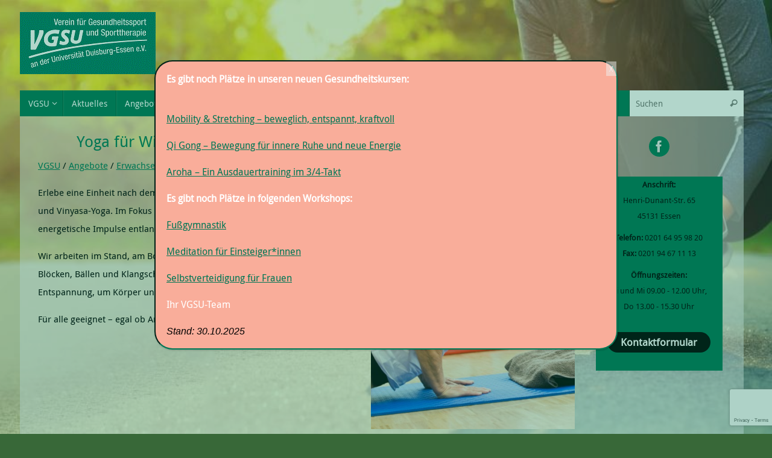

--- FILE ---
content_type: text/html; charset=UTF-8
request_url: https://vgsu.de/yoga-fuer-nacken-und-schulter/
body_size: 15029
content:
<!DOCTYPE html><html lang="de"><head><meta name="viewport" content="width=device-width, user-scalable=no, initial-scale=1.0, minimum-scale=1.0, maximum-scale=1.0"><meta http-equiv="Content-Type" content="text/html; charset=UTF-8" /><link rel="profile" href="https://gmpg.org/xfn/11" /><link rel="pingback" href="https://vgsu.de/xmlrpc.php" /><meta name='robots' content='index, follow, max-image-preview:large, max-snippet:-1, max-video-preview:-1' /><style>img:is([sizes="auto" i], [sizes^="auto," i]) { contain-intrinsic-size: 3000px 1500px }</style><title>Yoga für Wirbelsäule, Schulter und Nacken – Sanft &amp; Ganzheitlich - VGSU</title><link rel="canonical" href="https://vgsu.de/yoga-fuer-nacken-und-schulter/" /><meta property="og:locale" content="de_DE" /><meta property="og:type" content="article" /><meta property="og:title" content="Yoga für Wirbelsäule, Schulter und Nacken – Sanft &amp; Ganzheitlich - VGSU" /><meta property="og:description" content="VGSU / Angebote / Erwachsene / Prävention / Yoga für Nacken und Schulter Mehr lesen" /><meta property="og:url" content="https://vgsu.de/yoga-fuer-nacken-und-schulter/" /><meta property="og:site_name" content="VGSU" /><meta property="article:modified_time" content="2025-10-21T11:58:07+00:00" /><meta property="og:image" content="https://vgsu.de/wp-content/uploads/2023/05/Yoga_Kobra.png" /><meta property="og:image:width" content="400" /><meta property="og:image:height" content="473" /><meta property="og:image:type" content="image/png" /><meta name="twitter:card" content="summary_large_image" /><meta name="twitter:label1" content="Geschätzte Lesezeit" /><meta name="twitter:data1" content="1 Minute" /> <script type="application/ld+json" class="yoast-schema-graph">{"@context":"https://schema.org","@graph":[{"@type":"WebPage","@id":"https://vgsu.de/yoga-fuer-nacken-und-schulter/","url":"https://vgsu.de/yoga-fuer-nacken-und-schulter/","name":"Yoga für Wirbelsäule, Schulter und Nacken – Sanft &amp; Ganzheitlich - VGSU","isPartOf":{"@id":"https://vgsu.de/#website"},"primaryImageOfPage":{"@id":"https://vgsu.de/yoga-fuer-nacken-und-schulter/#primaryimage"},"image":{"@id":"https://vgsu.de/yoga-fuer-nacken-und-schulter/#primaryimage"},"thumbnailUrl":"https://vgsu.de/wp-content/uploads/2023/05/Yoga_Kobra-338x400.png","datePublished":"2023-05-09T09:49:57+00:00","dateModified":"2025-10-21T11:58:07+00:00","breadcrumb":{"@id":"https://vgsu.de/yoga-fuer-nacken-und-schulter/#breadcrumb"},"inLanguage":"de","potentialAction":[{"@type":"ReadAction","target":["https://vgsu.de/yoga-fuer-nacken-und-schulter/"]}]},{"@type":"ImageObject","inLanguage":"de","@id":"https://vgsu.de/yoga-fuer-nacken-und-schulter/#primaryimage","url":"https://vgsu.de/wp-content/uploads/2023/05/Yoga_Kobra.png","contentUrl":"https://vgsu.de/wp-content/uploads/2023/05/Yoga_Kobra.png","width":400,"height":473},{"@type":"BreadcrumbList","@id":"https://vgsu.de/yoga-fuer-nacken-und-schulter/#breadcrumb","itemListElement":[{"@type":"ListItem","position":1,"name":"Startseite","item":"https://vgsu.de/"},{"@type":"ListItem","position":2,"name":"Yoga für Wirbelsäule, Schulter und Nacken – Sanft &amp; Ganzheitlich"}]},{"@type":"WebSite","@id":"https://vgsu.de/#website","url":"https://vgsu.de/","name":"VGSU","description":"Gesundheitssport und Sporttherapie in Essen","potentialAction":[{"@type":"SearchAction","target":{"@type":"EntryPoint","urlTemplate":"https://vgsu.de/?s={search_term_string}"},"query-input":{"@type":"PropertyValueSpecification","valueRequired":true,"valueName":"search_term_string"}}],"inLanguage":"de"}]}</script> <link rel="alternate" type="application/rss+xml" title="VGSU &raquo; Feed" href="https://vgsu.de/feed/" /><link rel="alternate" type="application/rss+xml" title="VGSU &raquo; Kommentar-Feed" href="https://vgsu.de/comments/feed/" /> <script type="text/javascript">window._wpemojiSettings = {"baseUrl":"https:\/\/s.w.org\/images\/core\/emoji\/16.0.1\/72x72\/","ext":".png","svgUrl":"https:\/\/s.w.org\/images\/core\/emoji\/16.0.1\/svg\/","svgExt":".svg","source":{"concatemoji":"https:\/\/vgsu.de\/wp-includes\/js\/wp-emoji-release.min.js?ver=6.8.3"}};
/*! This file is auto-generated */
!function(s,n){var o,i,e;function c(e){try{var t={supportTests:e,timestamp:(new Date).valueOf()};sessionStorage.setItem(o,JSON.stringify(t))}catch(e){}}function p(e,t,n){e.clearRect(0,0,e.canvas.width,e.canvas.height),e.fillText(t,0,0);var t=new Uint32Array(e.getImageData(0,0,e.canvas.width,e.canvas.height).data),a=(e.clearRect(0,0,e.canvas.width,e.canvas.height),e.fillText(n,0,0),new Uint32Array(e.getImageData(0,0,e.canvas.width,e.canvas.height).data));return t.every(function(e,t){return e===a[t]})}function u(e,t){e.clearRect(0,0,e.canvas.width,e.canvas.height),e.fillText(t,0,0);for(var n=e.getImageData(16,16,1,1),a=0;a<n.data.length;a++)if(0!==n.data[a])return!1;return!0}function f(e,t,n,a){switch(t){case"flag":return n(e,"\ud83c\udff3\ufe0f\u200d\u26a7\ufe0f","\ud83c\udff3\ufe0f\u200b\u26a7\ufe0f")?!1:!n(e,"\ud83c\udde8\ud83c\uddf6","\ud83c\udde8\u200b\ud83c\uddf6")&&!n(e,"\ud83c\udff4\udb40\udc67\udb40\udc62\udb40\udc65\udb40\udc6e\udb40\udc67\udb40\udc7f","\ud83c\udff4\u200b\udb40\udc67\u200b\udb40\udc62\u200b\udb40\udc65\u200b\udb40\udc6e\u200b\udb40\udc67\u200b\udb40\udc7f");case"emoji":return!a(e,"\ud83e\udedf")}return!1}function g(e,t,n,a){var r="undefined"!=typeof WorkerGlobalScope&&self instanceof WorkerGlobalScope?new OffscreenCanvas(300,150):s.createElement("canvas"),o=r.getContext("2d",{willReadFrequently:!0}),i=(o.textBaseline="top",o.font="600 32px Arial",{});return e.forEach(function(e){i[e]=t(o,e,n,a)}),i}function t(e){var t=s.createElement("script");t.src=e,t.defer=!0,s.head.appendChild(t)}"undefined"!=typeof Promise&&(o="wpEmojiSettingsSupports",i=["flag","emoji"],n.supports={everything:!0,everythingExceptFlag:!0},e=new Promise(function(e){s.addEventListener("DOMContentLoaded",e,{once:!0})}),new Promise(function(t){var n=function(){try{var e=JSON.parse(sessionStorage.getItem(o));if("object"==typeof e&&"number"==typeof e.timestamp&&(new Date).valueOf()<e.timestamp+604800&&"object"==typeof e.supportTests)return e.supportTests}catch(e){}return null}();if(!n){if("undefined"!=typeof Worker&&"undefined"!=typeof OffscreenCanvas&&"undefined"!=typeof URL&&URL.createObjectURL&&"undefined"!=typeof Blob)try{var e="postMessage("+g.toString()+"("+[JSON.stringify(i),f.toString(),p.toString(),u.toString()].join(",")+"));",a=new Blob([e],{type:"text/javascript"}),r=new Worker(URL.createObjectURL(a),{name:"wpTestEmojiSupports"});return void(r.onmessage=function(e){c(n=e.data),r.terminate(),t(n)})}catch(e){}c(n=g(i,f,p,u))}t(n)}).then(function(e){for(var t in e)n.supports[t]=e[t],n.supports.everything=n.supports.everything&&n.supports[t],"flag"!==t&&(n.supports.everythingExceptFlag=n.supports.everythingExceptFlag&&n.supports[t]);n.supports.everythingExceptFlag=n.supports.everythingExceptFlag&&!n.supports.flag,n.DOMReady=!1,n.readyCallback=function(){n.DOMReady=!0}}).then(function(){return e}).then(function(){var e;n.supports.everything||(n.readyCallback(),(e=n.source||{}).concatemoji?t(e.concatemoji):e.wpemoji&&e.twemoji&&(t(e.twemoji),t(e.wpemoji)))}))}((window,document),window._wpemojiSettings);</script> <style id='wp-emoji-styles-inline-css' type='text/css'>img.wp-smiley, img.emoji {
		display: inline !important;
		border: none !important;
		box-shadow: none !important;
		height: 1em !important;
		width: 1em !important;
		margin: 0 0.07em !important;
		vertical-align: -0.1em !important;
		background: none !important;
		padding: 0 !important;
	}</style><link rel='stylesheet' id='wp-block-library-css' href='https://vgsu.de/wp-includes/css/dist/block-library/style.min.css?ver=6.8.3' type='text/css' media='all' /><style id='classic-theme-styles-inline-css' type='text/css'>/*! This file is auto-generated */
.wp-block-button__link{color:#fff;background-color:#32373c;border-radius:9999px;box-shadow:none;text-decoration:none;padding:calc(.667em + 2px) calc(1.333em + 2px);font-size:1.125em}.wp-block-file__button{background:#32373c;color:#fff;text-decoration:none}</style><link rel='stylesheet' id='tableberg-style-css' href='https://vgsu.de/wp-content/cache/autoptimize/css/autoptimize_single_67ca67fc466d92030832d471b29500bc.css?ver=0.5.6' type='text/css' media='' /><link rel='stylesheet' id='wp-components-css' href='https://vgsu.de/wp-includes/css/dist/components/style.min.css?ver=6.8.3' type='text/css' media='all' /><link rel='stylesheet' id='wp-preferences-css' href='https://vgsu.de/wp-includes/css/dist/preferences/style.min.css?ver=6.8.3' type='text/css' media='all' /><link rel='stylesheet' id='wp-block-editor-css' href='https://vgsu.de/wp-includes/css/dist/block-editor/style.min.css?ver=6.8.3' type='text/css' media='all' /><link rel='stylesheet' id='wp-reusable-blocks-css' href='https://vgsu.de/wp-includes/css/dist/reusable-blocks/style.min.css?ver=6.8.3' type='text/css' media='all' /><link rel='stylesheet' id='wp-patterns-css' href='https://vgsu.de/wp-includes/css/dist/patterns/style.min.css?ver=6.8.3' type='text/css' media='all' /><link rel='stylesheet' id='wp-editor-css' href='https://vgsu.de/wp-includes/css/dist/editor/style.min.css?ver=6.8.3' type='text/css' media='all' /><link rel='stylesheet' id='block-robo-gallery-style-css-css' href='https://vgsu.de/wp-content/plugins/robo-gallery/includes/extensions/block/dist/blocks.style.build.css?ver=3.2.23' type='text/css' media='all' /><style id='global-styles-inline-css' type='text/css'>:root{--wp--preset--aspect-ratio--square: 1;--wp--preset--aspect-ratio--4-3: 4/3;--wp--preset--aspect-ratio--3-4: 3/4;--wp--preset--aspect-ratio--3-2: 3/2;--wp--preset--aspect-ratio--2-3: 2/3;--wp--preset--aspect-ratio--16-9: 16/9;--wp--preset--aspect-ratio--9-16: 9/16;--wp--preset--color--black: #000000;--wp--preset--color--cyan-bluish-gray: #abb8c3;--wp--preset--color--white: #ffffff;--wp--preset--color--pale-pink: #f78da7;--wp--preset--color--vivid-red: #cf2e2e;--wp--preset--color--luminous-vivid-orange: #ff6900;--wp--preset--color--luminous-vivid-amber: #fcb900;--wp--preset--color--light-green-cyan: #7bdcb5;--wp--preset--color--vivid-green-cyan: #00d084;--wp--preset--color--pale-cyan-blue: #8ed1fc;--wp--preset--color--vivid-cyan-blue: #0693e3;--wp--preset--color--vivid-purple: #9b51e0;--wp--preset--gradient--vivid-cyan-blue-to-vivid-purple: linear-gradient(135deg,rgba(6,147,227,1) 0%,rgb(155,81,224) 100%);--wp--preset--gradient--light-green-cyan-to-vivid-green-cyan: linear-gradient(135deg,rgb(122,220,180) 0%,rgb(0,208,130) 100%);--wp--preset--gradient--luminous-vivid-amber-to-luminous-vivid-orange: linear-gradient(135deg,rgba(252,185,0,1) 0%,rgba(255,105,0,1) 100%);--wp--preset--gradient--luminous-vivid-orange-to-vivid-red: linear-gradient(135deg,rgba(255,105,0,1) 0%,rgb(207,46,46) 100%);--wp--preset--gradient--very-light-gray-to-cyan-bluish-gray: linear-gradient(135deg,rgb(238,238,238) 0%,rgb(169,184,195) 100%);--wp--preset--gradient--cool-to-warm-spectrum: linear-gradient(135deg,rgb(74,234,220) 0%,rgb(151,120,209) 20%,rgb(207,42,186) 40%,rgb(238,44,130) 60%,rgb(251,105,98) 80%,rgb(254,248,76) 100%);--wp--preset--gradient--blush-light-purple: linear-gradient(135deg,rgb(255,206,236) 0%,rgb(152,150,240) 100%);--wp--preset--gradient--blush-bordeaux: linear-gradient(135deg,rgb(254,205,165) 0%,rgb(254,45,45) 50%,rgb(107,0,62) 100%);--wp--preset--gradient--luminous-dusk: linear-gradient(135deg,rgb(255,203,112) 0%,rgb(199,81,192) 50%,rgb(65,88,208) 100%);--wp--preset--gradient--pale-ocean: linear-gradient(135deg,rgb(255,245,203) 0%,rgb(182,227,212) 50%,rgb(51,167,181) 100%);--wp--preset--gradient--electric-grass: linear-gradient(135deg,rgb(202,248,128) 0%,rgb(113,206,126) 100%);--wp--preset--gradient--midnight: linear-gradient(135deg,rgb(2,3,129) 0%,rgb(40,116,252) 100%);--wp--preset--font-size--small: 13px;--wp--preset--font-size--medium: 20px;--wp--preset--font-size--large: 36px;--wp--preset--font-size--x-large: 42px;--wp--preset--spacing--20: 0.44rem;--wp--preset--spacing--30: 0.67rem;--wp--preset--spacing--40: 1rem;--wp--preset--spacing--50: 1.5rem;--wp--preset--spacing--60: 2.25rem;--wp--preset--spacing--70: 3.38rem;--wp--preset--spacing--80: 5.06rem;--wp--preset--shadow--natural: 6px 6px 9px rgba(0, 0, 0, 0.2);--wp--preset--shadow--deep: 12px 12px 50px rgba(0, 0, 0, 0.4);--wp--preset--shadow--sharp: 6px 6px 0px rgba(0, 0, 0, 0.2);--wp--preset--shadow--outlined: 6px 6px 0px -3px rgba(255, 255, 255, 1), 6px 6px rgba(0, 0, 0, 1);--wp--preset--shadow--crisp: 6px 6px 0px rgba(0, 0, 0, 1);}:where(.is-layout-flex){gap: 0.5em;}:where(.is-layout-grid){gap: 0.5em;}body .is-layout-flex{display: flex;}.is-layout-flex{flex-wrap: wrap;align-items: center;}.is-layout-flex > :is(*, div){margin: 0;}body .is-layout-grid{display: grid;}.is-layout-grid > :is(*, div){margin: 0;}:where(.wp-block-columns.is-layout-flex){gap: 2em;}:where(.wp-block-columns.is-layout-grid){gap: 2em;}:where(.wp-block-post-template.is-layout-flex){gap: 1.25em;}:where(.wp-block-post-template.is-layout-grid){gap: 1.25em;}.has-black-color{color: var(--wp--preset--color--black) !important;}.has-cyan-bluish-gray-color{color: var(--wp--preset--color--cyan-bluish-gray) !important;}.has-white-color{color: var(--wp--preset--color--white) !important;}.has-pale-pink-color{color: var(--wp--preset--color--pale-pink) !important;}.has-vivid-red-color{color: var(--wp--preset--color--vivid-red) !important;}.has-luminous-vivid-orange-color{color: var(--wp--preset--color--luminous-vivid-orange) !important;}.has-luminous-vivid-amber-color{color: var(--wp--preset--color--luminous-vivid-amber) !important;}.has-light-green-cyan-color{color: var(--wp--preset--color--light-green-cyan) !important;}.has-vivid-green-cyan-color{color: var(--wp--preset--color--vivid-green-cyan) !important;}.has-pale-cyan-blue-color{color: var(--wp--preset--color--pale-cyan-blue) !important;}.has-vivid-cyan-blue-color{color: var(--wp--preset--color--vivid-cyan-blue) !important;}.has-vivid-purple-color{color: var(--wp--preset--color--vivid-purple) !important;}.has-black-background-color{background-color: var(--wp--preset--color--black) !important;}.has-cyan-bluish-gray-background-color{background-color: var(--wp--preset--color--cyan-bluish-gray) !important;}.has-white-background-color{background-color: var(--wp--preset--color--white) !important;}.has-pale-pink-background-color{background-color: var(--wp--preset--color--pale-pink) !important;}.has-vivid-red-background-color{background-color: var(--wp--preset--color--vivid-red) !important;}.has-luminous-vivid-orange-background-color{background-color: var(--wp--preset--color--luminous-vivid-orange) !important;}.has-luminous-vivid-amber-background-color{background-color: var(--wp--preset--color--luminous-vivid-amber) !important;}.has-light-green-cyan-background-color{background-color: var(--wp--preset--color--light-green-cyan) !important;}.has-vivid-green-cyan-background-color{background-color: var(--wp--preset--color--vivid-green-cyan) !important;}.has-pale-cyan-blue-background-color{background-color: var(--wp--preset--color--pale-cyan-blue) !important;}.has-vivid-cyan-blue-background-color{background-color: var(--wp--preset--color--vivid-cyan-blue) !important;}.has-vivid-purple-background-color{background-color: var(--wp--preset--color--vivid-purple) !important;}.has-black-border-color{border-color: var(--wp--preset--color--black) !important;}.has-cyan-bluish-gray-border-color{border-color: var(--wp--preset--color--cyan-bluish-gray) !important;}.has-white-border-color{border-color: var(--wp--preset--color--white) !important;}.has-pale-pink-border-color{border-color: var(--wp--preset--color--pale-pink) !important;}.has-vivid-red-border-color{border-color: var(--wp--preset--color--vivid-red) !important;}.has-luminous-vivid-orange-border-color{border-color: var(--wp--preset--color--luminous-vivid-orange) !important;}.has-luminous-vivid-amber-border-color{border-color: var(--wp--preset--color--luminous-vivid-amber) !important;}.has-light-green-cyan-border-color{border-color: var(--wp--preset--color--light-green-cyan) !important;}.has-vivid-green-cyan-border-color{border-color: var(--wp--preset--color--vivid-green-cyan) !important;}.has-pale-cyan-blue-border-color{border-color: var(--wp--preset--color--pale-cyan-blue) !important;}.has-vivid-cyan-blue-border-color{border-color: var(--wp--preset--color--vivid-cyan-blue) !important;}.has-vivid-purple-border-color{border-color: var(--wp--preset--color--vivid-purple) !important;}.has-vivid-cyan-blue-to-vivid-purple-gradient-background{background: var(--wp--preset--gradient--vivid-cyan-blue-to-vivid-purple) !important;}.has-light-green-cyan-to-vivid-green-cyan-gradient-background{background: var(--wp--preset--gradient--light-green-cyan-to-vivid-green-cyan) !important;}.has-luminous-vivid-amber-to-luminous-vivid-orange-gradient-background{background: var(--wp--preset--gradient--luminous-vivid-amber-to-luminous-vivid-orange) !important;}.has-luminous-vivid-orange-to-vivid-red-gradient-background{background: var(--wp--preset--gradient--luminous-vivid-orange-to-vivid-red) !important;}.has-very-light-gray-to-cyan-bluish-gray-gradient-background{background: var(--wp--preset--gradient--very-light-gray-to-cyan-bluish-gray) !important;}.has-cool-to-warm-spectrum-gradient-background{background: var(--wp--preset--gradient--cool-to-warm-spectrum) !important;}.has-blush-light-purple-gradient-background{background: var(--wp--preset--gradient--blush-light-purple) !important;}.has-blush-bordeaux-gradient-background{background: var(--wp--preset--gradient--blush-bordeaux) !important;}.has-luminous-dusk-gradient-background{background: var(--wp--preset--gradient--luminous-dusk) !important;}.has-pale-ocean-gradient-background{background: var(--wp--preset--gradient--pale-ocean) !important;}.has-electric-grass-gradient-background{background: var(--wp--preset--gradient--electric-grass) !important;}.has-midnight-gradient-background{background: var(--wp--preset--gradient--midnight) !important;}.has-small-font-size{font-size: var(--wp--preset--font-size--small) !important;}.has-medium-font-size{font-size: var(--wp--preset--font-size--medium) !important;}.has-large-font-size{font-size: var(--wp--preset--font-size--large) !important;}.has-x-large-font-size{font-size: var(--wp--preset--font-size--x-large) !important;}
:where(.wp-block-post-template.is-layout-flex){gap: 1.25em;}:where(.wp-block-post-template.is-layout-grid){gap: 1.25em;}
:where(.wp-block-columns.is-layout-flex){gap: 2em;}:where(.wp-block-columns.is-layout-grid){gap: 2em;}
:root :where(.wp-block-pullquote){font-size: 1.5em;line-height: 1.6;}</style><link rel='stylesheet' id='contact-form-7-css' href='https://vgsu.de/wp-content/cache/autoptimize/css/autoptimize_single_3fd2afa98866679439097f4ab102fe0a.css?ver=6.0.5' type='text/css' media='all' /><link rel='stylesheet' id='tempera-fonts-css' href='https://vgsu.de/wp-content/cache/autoptimize/css/autoptimize_single_e4427e2d023ec2999bb044643b8750e3.css?ver=1.8.2' type='text/css' media='all' /><link rel='stylesheet' id='tempera-style-css' href='https://vgsu.de/wp-content/cache/autoptimize/css/autoptimize_single_f51e9c84b463615dde10bddc94f34a47.css?ver=1.8.2' type='text/css' media='all' /><style id='tempera-style-inline-css' type='text/css'>#header, #main, #topbar-inner { max-width: 1200px; } #container.one-column { } #container.two-columns-right #secondary { width:220px; float:right; } #container.two-columns-right #content { width:calc(100% - 250px); float:left; } #container.two-columns-left #primary { width:220px; float:left; } #container.two-columns-left #content { width:calc(100% - 250px); float:right; } #container.three-columns-right .sidey { width:110px; float:left; } #container.three-columns-right #primary { margin-left:15px; margin-right:15px; } #container.three-columns-right #content { width: calc(100% - 250px); float:left;} #container.three-columns-left .sidey { width:110px; float:left; } #container.three-columns-left #secondary {margin-left:15px; margin-right:15px; } #container.three-columns-left #content { width: calc(100% - 250px); float:right; } #container.three-columns-sided .sidey { width:110px; float:left; } #container.three-columns-sided #secondary { float:right; } #container.three-columns-sided #content { width: calc(100% - 280px); float:right; margin: 0 140px 0 -1200px; } body { font-family: "Droid Sans"; } #content h1.entry-title a, #content h2.entry-title a, #content h1.entry-title , #content h2.entry-title { font-family: "Droid Sans"; } .widget-title, .widget-title a { font-family: "Droid Sans"; } .entry-content h1, .entry-content h2, .entry-content h3, .entry-content h4, .entry-content h5, .entry-content h6, #comments #reply-title, .nivo-caption h2, #front-text1 h2, #front-text2 h2, .column-header-image, .column-header-noimage { font-family: "Droid Sans"; } #site-title span a { font-family: "Droid Sans"; } #access ul li a, #access ul li a span { font-family: "Droid Sans"; } body { color: #000000; background-color: #171717 } a { color: #007755; } a:hover,.entry-meta span a:hover, .comments-link a:hover { color: #008255; } #header { ; } #site-title span a { color:#007755; } #site-description { color:#007755; background-color: rgba(242,241,241,0.3); padding-left: 6px; } .socials a { background-color: #007755; } .socials .socials-hover { background-color: #007755; } /* Main menu top level */ #access a, #nav-toggle span, li.menu-main-search .searchform input[type="search"] { color: #ffffff; } li.menu-main-search .searchform input[type="search"] { background-color: #188f6d; border-left-color: #005937; } #access, #nav-toggle {background-color: #007755; } #access > .menu > ul > li > a > span { border-color: #005937; -webkit-box-shadow: 1px 0 0 #188f6d; box-shadow: 1px 0 0 #188f6d; } /*.rtl #access > .menu > ul > li > a > span { -webkit-box-shadow: -1px 0 0 #188f6d; box-shadow: -1px 0 0 #188f6d; } */ #access a:hover {background-color: #0d8462; } #access ul li.current_page_item > a, #access ul li.current-menu-item > a, #access ul li.current_page_ancestor > a, #access ul li.current-menu-ancestor > a { background-color: #0d8462; } /* Main menu Submenus */ #access > .menu > ul > li > ul:before {border-bottom-color:#007755;} #access ul ul ul li:first-child:before { border-right-color:#007755;} #access ul ul li { background-color:#007755; border-top-color:#0e8563; border-bottom-color:#006c4a} #access ul ul li a{color:#ffffff} #access ul ul li a:hover{background:#0e8563} #access ul ul li.current_page_item > a, #access ul ul li.current-menu-item > a, #access ul ul li.current_page_ancestor > a, #access ul ul li.current-menu-ancestor > a { background-color:#0e8563; } #topbar { background-color: #007755;border-bottom-color:#289f7d; box-shadow:3px 0 3px #004f2d; } .topmenu ul li a, .topmenu .searchsubmit { color: #007755; } .topmenu ul li a:hover, .topmenu .searchform input[type="search"] { color: #007755; border-bottom-color: rgba( 0,119,85, 0.5); } #main { background-color: #FFFFFF; } #author-info, #entry-author-info, #content .page-title { border-color: #007755; background: #007755; } #entry-author-info #author-avatar, #author-info #author-avatar { border-color: #007755; } .sidey .widget-container { ; ; } .sidey .widget-title { ; ;} .sidey .widget-container a {color:#F7F7F7;} .sidey .widget-container a:hover {color:#F7F7F7;} .entry-content h1, .entry-content h2, .entry-content h3, .entry-content h4, .entry-content h5, .entry-content h6 { color: #000000; } .sticky .entry-header {border-color:#007755 } .entry-title, .entry-title a { color: #007755; } .entry-title a:hover { color: #007755; } #content span.entry-format { color: #ffffff; background-color: #007755; } #footer { color: #ffffff; ; } #footer2 { color: #ffffff; background-color: #007755; } #footer a { color: #f7f7f7; } #footer a:hover { color: #F7F7F7; } #footer2 a, .footermenu ul li:after { ; } #footer2 a:hover { ; } #footer .widget-container { color: #F7F7F7; background-color: #007755; } #footer .widget-title { color: #F7F7F7; background-color: #007755;border-color:#004f2d } a.continue-reading-link, #cryout_ajax_more_trigger { color:#ffffff; background:#007755; border-bottom-color:#007755; } a.continue-reading-link:hover { border-bottom-color:#007755; } a.continue-reading-link i.crycon-right-dir {color:#007755} a.continue-reading-link:hover i.crycon-right-dir {color:#007755} .page-link a, .page-link > span > em {border-color:#007755} .columnmore a {background:#007755;color:#007755} .columnmore a:hover {background:#007755;} .button, #respond .form-submit input#submit, input[type="submit"], input[type="reset"] { background-color: #007755; } .button:hover, #respond .form-submit input#submit:hover { background-color: #007755; } .entry-content tr th, .entry-content thead th { color: #000000; } .entry-content table, .entry-content fieldset, .entry-content tr td, .entry-content tr th, .entry-content thead th { border-color: #007755; } .entry-content tr.even td { background-color: #007755 !important; } hr { border-color: #007755; } input[type="text"], input[type="password"], input[type="email"], textarea, select, input[type="color"],input[type="date"],input[type="datetime"],input[type="datetime-local"],input[type="month"],input[type="number"],input[type="range"], input[type="search"],input[type="tel"],input[type="time"],input[type="url"],input[type="week"] { background-color: #007755; border-color: #007755 #007755 #007755 #007755; color: #000000; } input[type="submit"], input[type="reset"] { color: #FFFFFF; background-color: #007755; } input[type="text"]:hover, input[type="password"]:hover, input[type="email"]:hover, textarea:hover, input[type="color"]:hover, input[type="date"]:hover, input[type="datetime"]:hover, input[type="datetime-local"]:hover, input[type="month"]:hover, input[type="number"]:hover, input[type="range"]:hover, input[type="search"]:hover, input[type="tel"]:hover, input[type="time"]:hover, input[type="url"]:hover, input[type="week"]:hover { background-color: rgba(0,119,85,0.4); } .entry-content pre { border-color: #007755; border-bottom-color:#007755;} .entry-content code { background-color:#007755;} .entry-content blockquote { border-color: #007755; } abbr, acronym { border-color: #000000; } .comment-meta a { color: #000000; } #respond .form-allowed-tags { color: #000000; } .entry-meta .crycon-metas:before {color:#CCCCCC;} .entry-meta span a, .comments-link a, .entry-meta {color:#666666;} .entry-meta span a:hover, .comments-link a:hover {} .nav-next a:hover {} .nav-previous a:hover { } .pagination { border-color:#006d4b;} .pagination span, .pagination a { background:#007755; border-left-color:#005d3b; border-right-color:#108765; } .pagination a:hover { background: #087f5d; } #searchform input[type="text"] {color:#000000;} .caption-accented .wp-caption { background-color:rgba(0,119,85,0.8); color:#FFFFFF} .tempera-image-one .entry-content img[class*='align'], .tempera-image-one .entry-summary img[class*='align'], .tempera-image-two .entry-content img[class*='align'], .tempera-image-two .entry-summary img[class*='align'], .tempera-image-one .entry-content [class*='wp-block'][class*='align'] img, .tempera-image-one .entry-summary [class*='wp-block'][class*='align'] img, .tempera-image-two .entry-content [class*='wp-block'][class*='align'] img, .tempera-image-two .entry-summary [class*='wp-block'][class*='align'] img { border-color:#007755;} html { font-size:15px; line-height:2; } .entry-content, .entry-summary, #frontpage blockquote { text-align:Left; } .entry-content, .entry-summary, .widget-area { ; } #content h1.entry-title, #content h2.entry-title { font-size:26px ;} .widget-title, .widget-title a { font-size:16px ;} h1 { font-size: 1.4735em; } h2 { font-size: 1.2845em; } h3 { font-size: 1.0955em; } h4 { font-size: 0.9065em; } h5 { font-size: 0.7175em; } h6 { font-size: 0.5285em; } #site-title { font-size:50px ;} #access ul li a, li.menu-main-search .searchform input[type="search"] { font-size:14px ;} #respond .form-allowed-tags { display:none;} .nocomments, .nocomments2 {display:none;} .comments-link span { display:none;} #header-container > div { margin:20px 0 0 0px;} .entry-content p, .entry-content ul, .entry-content ol, .entry-content dd, .entry-content pre, .entry-content hr, .entry-summary p, .commentlist p { margin-bottom: 1.0em; } footer.entry-meta { display: none; } header.entry-header > .entry-meta { display: none; } #toTop {background:#FFFFFF;margin-left:1350px;} #toTop:hover .crycon-back2top:before {color:#007755;} @media (max-width: 1245px) { #footer2 #toTop { position: relative; margin-left: auto !important; margin-right: auto !important; bottom: 0; display: block; width: 45px; border-radius: 4px 4px 0 0; opacity: 1; } } #main {margin-top:0px; } #forbottom {margin-left: 30px; margin-right: 30px;} #header-widget-area { width: 25%; } #branding { height:150px; } 
/* Tempera Custom CSS */</style><link rel='stylesheet' id='tempera-mobile-css' href='https://vgsu.de/wp-content/cache/autoptimize/css/autoptimize_single_d1b9f60db7f165dd2c0c7bdb837d55da.css?ver=1.8.2' type='text/css' media='all' /><link rel='stylesheet' id='popup-maker-site-css' href='https://vgsu.de/wp-content/cache/autoptimize/css/autoptimize_single_865f3d38641e18c9a6e87d544128bd53.css?generated=1761820380&#038;ver=1.20.4' type='text/css' media='all' /> <script type="text/javascript" src="https://vgsu.de/wp-includes/js/jquery/jquery.min.js?ver=3.7.1" id="jquery-core-js"></script> <script type="text/javascript" src="https://vgsu.de/wp-includes/js/jquery/jquery-migrate.min.js?ver=3.4.1" id="jquery-migrate-js"></script> <link rel="https://api.w.org/" href="https://vgsu.de/wp-json/" /><link rel="alternate" title="JSON" type="application/json" href="https://vgsu.de/wp-json/wp/v2/pages/7005" /><link rel="EditURI" type="application/rsd+xml" title="RSD" href="https://vgsu.de/xmlrpc.php?rsd" /><meta name="generator" content="WordPress 6.8.3" /><link rel='shortlink' href='https://vgsu.de/?p=7005' /><link rel="alternate" title="oEmbed (JSON)" type="application/json+oembed" href="https://vgsu.de/wp-json/oembed/1.0/embed?url=https%3A%2F%2Fvgsu.de%2Fyoga-fuer-nacken-und-schulter%2F" /><link rel="alternate" title="oEmbed (XML)" type="text/xml+oembed" href="https://vgsu.de/wp-json/oembed/1.0/embed?url=https%3A%2F%2Fvgsu.de%2Fyoga-fuer-nacken-und-schulter%2F&#038;format=xml" /><link rel="Shortcut Icon" type="image/x-icon" href="https://vgsu.de/favicon.ico" /><style type="text/css">.broken_link, a.broken_link {
	text-decoration: line-through;
}</style><style type="text/css" id="custom-background-css">body.custom-background { background-color: #386838; background-image: url("https://vgsu.de/wp-content/uploads/2017/01/Fotolia_93288478_M-1.jpg"); background-position: center center; background-size: cover; background-repeat: no-repeat; background-attachment: fixed; }</style><style type="text/css">.blue-message {
background: none repeat scroll 0 0 #3399ff;
color: #ffffff;
text-shadow: none;
font-size: 14px;
line-height: 24px;
padding: 10px;
} 
.green-message {
background: none repeat scroll 0 0 #8cc14c;
color: #ffffff;
text-shadow: none;
font-size: 14px;
line-height: 24px;
padding: 10px;
} 
.orange-message {
background: none repeat scroll 0 0 #faa732;
color: #ffffff;
text-shadow: none;
font-size: 14px;
line-height: 24px;
padding: 10px;
} 
.red-message {
background: none repeat scroll 0 0 #da4d31;
color: #ffffff;
text-shadow: none;
font-size: 14px;
line-height: 24px;
padding: 10px;
} 
.grey-message {
background: none repeat scroll 0 0 #53555c;
color: #ffffff;
text-shadow: none;
font-size: 14px;
line-height: 24px;
padding: 10px;
} 
.left-block {
background: none repeat scroll 0 0px, radial-gradient(ellipse at center center, #ffffff 0%, #f2f2f2 100%) repeat scroll 0 0 rgba(0, 0, 0, 0);
color: #8b8e97;
padding: 10px;
margin: 10px;
float: left;
} 
.right-block {
background: none repeat scroll 0 0px, radial-gradient(ellipse at center center, #ffffff 0%, #f2f2f2 100%) repeat scroll 0 0 rgba(0, 0, 0, 0);
color: #8b8e97;
padding: 10px;
margin: 10px;
float: right;
} 
.blockquotes {
background: none;
border-left: 5px solid #f1f1f1;
color: #8B8E97;
font-size: 14px;
font-style: italic;
line-height: 22px;
padding-left: 15px;
padding: 10px;
width: 60%;
float: left;
}</style><link rel="icon" href="https://vgsu.de/wp-content/uploads/2020/05/favicon.png" sizes="32x32" /><link rel="icon" href="https://vgsu.de/wp-content/uploads/2020/05/favicon.png" sizes="192x192" /><link rel="apple-touch-icon" href="https://vgsu.de/wp-content/uploads/2020/05/favicon.png" /><meta name="msapplication-TileImage" content="https://vgsu.de/wp-content/uploads/2020/05/favicon.png" /> <!--[if lt IE 9]> <script>document.createElement('header');
	document.createElement('nav');
	document.createElement('section');
	document.createElement('article');
	document.createElement('aside');
	document.createElement('footer');</script> <![endif]--><style type="text/css" id="wp-custom-css">/*
Hier kannst du dein eigenes CSS einfügen.

Klicke auf das Hilfe-Symbol oben, um mehr zu lernen.
*/
.tabh {text-align:left; vertical-align:center; color:#007755; font-weight:bold}
.tabc {text-align:center;color:#007755; vertical-align:center; color:#000000}

ul > li{
  list-style-type: disc !  important;
}
.wp-block-list { /* neu: 03.2025 */    margin-left: 12px !important;
}
ul.xoxo > li { /* neu: 03.2025 */
	list-style-type: none !important;}

#button1
{
	color: black;

}

#main {
	clear: both;
	padding: 0px ;
	margin-top: 0px;
	background-color: rgba(246,246,246, .5) !important;

}

#content .entry-content h1 { font-size: 32px; color: #007755;}
#content .entry-content h2 { font-size: 20px; color: #007755;}
#content .entry-content h3 { font-size: 16px; color: #007755;}
#content .entry-content h4 { font-size: 12px; color: #007755;}
#content .entry-content h5 { font-size: 11px; color: #007755;}
#content .entry-content h6 { font-size: 10px; color: #007755;}

#content .entry-title {
	font-size: 32px;
	font-weight: normal;
	line-height: 1.3em;
	padding: 0px;
	margin: 0px;
	word-wrap: break-word;
	text-align: center;

}

.page-link a,
 .page-link > span > em {
	font-weight: normal;
	text-decoration: underline;
	padding: 0 4px;
	border-right: 1px solid transparent;

}

.widget-area a:link,
.widget-area a:visited {
	text-decoration: underline;
	word-wrap: break-word;

}

a:link,
a:visited  {
    text-decoration:underline;

}

li.menu-main-search .searchform input[type="search"] {
	border-top: 0;
	border-bottom: 0;
	border-radius: 0;
	padding-top: .8em;
	padding-bottom: .8em;
	line-height: inherit;
	height: auto;
	background-color: #ffffff !important;
	color: black !important;
}

input[type="submit"], input[type="reset"] {
	color: #fff;
	background-color: #007755;
}</style></head><body data-rsssl=1 class="wp-singular page-template-default page page-id-7005 custom-background wp-theme-tempera tempera-image-none caption-dark tempera-comment-placeholders tempera-menu-left tempera-topbarhide tempera-topbarfull"> <a class="skip-link screen-reader-text" href="#main" title="Zum Inhalt springen"> Zum Inhalt springen </a><div id="wrapper" class="hfeed"><div id="topbar" ><div id="topbar-inner"></div></div><div id="header-full"><header id="header"><div id="masthead"><div id="branding" role="banner" ><div id="header-container"><div><a id="logo" href="https://vgsu.de/" ><img title="VGSU" alt="VGSU" src="https://vgsu.de/wp-content/uploads/2017/05/VGSU_Logo2.gif" /></a></div></div><div style="clear:both;"></div></div> <button id="nav-toggle"><span>&nbsp;</span></button><nav id="access" class="jssafe" role="navigation"><div class="skip-link screen-reader-text"><a href="#content" title="Zum Inhalt springen"> Zum Inhalt springen </a></div><div class="menu"><ul id="prime_nav" class="menu"><li id="menu-item-50" class="menu-item menu-item-type-post_type menu-item-object-page menu-item-home menu-item-has-children menu-item-50"><a href="https://vgsu.de/"><span>VGSU</span></a><ul class="sub-menu"><li id="menu-item-75" class="menu-item menu-item-type-post_type menu-item-object-page menu-item-75"><a href="https://vgsu.de/wir-ueber-uns/"><span>Wir über uns</span></a></li><li id="menu-item-73" class="menu-item menu-item-type-post_type menu-item-object-page menu-item-has-children menu-item-73"><a href="https://vgsu.de/partner/"><span>Partner</span></a><ul class="sub-menu"><li id="menu-item-625" class="menu-item menu-item-type-post_type menu-item-object-page menu-item-625"><a href="https://vgsu.de/fachverbaende/"><span>Fachverbände</span></a></li><li id="menu-item-685" class="menu-item menu-item-type-post_type menu-item-object-page menu-item-685"><a href="https://vgsu.de/kooperationspartner/"><span>Kooperationspartner</span></a></li><li id="menu-item-684" class="menu-item menu-item-type-post_type menu-item-object-page menu-item-684"><a href="https://vgsu.de/krankenhaeuser/"><span>Krankenhäuser</span></a></li></ul></li><li id="menu-item-193" class="menu-item menu-item-type-custom menu-item-object-custom menu-item-193"><a href="https://vgsu.de/kontakt/"><span>Kontakt</span></a></li><li id="menu-item-71" class="menu-item menu-item-type-post_type menu-item-object-page menu-item-71"><a href="https://vgsu.de/anfahrt/"><span>Anfahrt</span></a></li></ul></li><li id="menu-item-65" class="menu-item menu-item-type-post_type menu-item-object-page menu-item-65"><a href="https://vgsu.de/aktuelles/"><span>Aktuelles</span></a></li><li id="menu-item-64" class="menu-item menu-item-type-post_type menu-item-object-page menu-item-has-children menu-item-64"><a href="https://vgsu.de/angebote/"><span>Angebote</span></a><ul class="sub-menu"><li id="menu-item-3100" class="menu-item menu-item-type-post_type menu-item-object-page menu-item-3100"><a href="https://vgsu.de/angebote-fuer-mitglieder/"><span>exklusiv für Mitglieder</span></a></li><li id="menu-item-385" class="menu-item menu-item-type-post_type menu-item-object-page menu-item-has-children menu-item-385"><a href="https://vgsu.de/erwachsene-praevention/"><span>Erwachsene &#8211; Sport in der Prävention</span></a><ul class="sub-menu"><li id="menu-item-2952" class="menu-item menu-item-type-post_type menu-item-object-page menu-item-2952"><a href="https://vgsu.de/sportangebote-a-z/"><span>Angebote von A-Z</span></a></li><li id="menu-item-392" class="menu-item menu-item-type-post_type menu-item-object-page menu-item-392"><a href="https://vgsu.de/bewegung-ab-60/"><span>allgemeine Bewegungsangebote</span></a></li><li id="menu-item-455" class="menu-item menu-item-type-post_type menu-item-object-page menu-item-455"><a href="https://vgsu.de/entspannung/"><span>Yoga, Entspannung</span></a></li><li id="menu-item-453" class="menu-item menu-item-type-post_type menu-item-object-page menu-item-453"><a href="https://vgsu.de/herz-kreislauf-training/"><span>Herz-Kreislauf-Training</span></a></li><li id="menu-item-452" class="menu-item menu-item-type-post_type menu-item-object-page menu-item-452"><a href="https://vgsu.de/ruecken-haltung-bewegung/"><span>Rücken, Haltung und Bewegung</span></a></li><li id="menu-item-5755" class="menu-item menu-item-type-post_type menu-item-object-page menu-item-5755"><a href="https://vgsu.de/schwimmlernkurs-fuer-erwachsene/"><span>Schwimmlernkurs für Frauen</span></a></li><li id="menu-item-451" class="menu-item menu-item-type-post_type menu-item-object-page menu-item-451"><a href="https://vgsu.de/selbstverteidigung-fuer_frauen/"><span>Selbstverteidigung</span></a></li><li id="menu-item-6810" class="menu-item menu-item-type-post_type menu-item-object-page menu-item-6810"><a href="https://vgsu.de/singen-fuer-die-lunge/"><span>Singen für die Lunge</span></a></li><li id="menu-item-450" class="menu-item menu-item-type-post_type menu-item-object-page menu-item-450"><a href="https://vgsu.de/kooperation-hochschulsport/"><span>VGSU in Kooperation mit dem Hochschulsport</span></a></li><li id="menu-item-8688" class="menu-item menu-item-type-post_type menu-item-object-page menu-item-8688"><a href="https://vgsu.de/wassergymnastik/"><span>Wassergymnastik</span></a></li><li id="menu-item-7574" class="menu-item menu-item-type-custom menu-item-object-custom menu-item-7574"><a href="https://vgsu.de/paragraph-20"><span>§20 Krankenkassengefördert</span></a></li></ul></li><li id="menu-item-511" class="menu-item menu-item-type-post_type menu-item-object-page menu-item-511"><a href="https://vgsu.de/erwachsene-rehabilitation/"><span>Erwachsene &#8211; Sport in der Rehabilitation</span></a></li><li id="menu-item-7026" class="menu-item menu-item-type-post_type menu-item-object-page menu-item-7026"><a href="https://vgsu.de/erwachsene-workshops/"><span>Erwachsene: Workshops</span></a></li><li id="menu-item-360" class="menu-item menu-item-type-post_type menu-item-object-page menu-item-has-children menu-item-360"><a href="https://vgsu.de/kinder-praevention/"><span>Kinder &#8211; Sport in der Prävention</span></a><ul class="sub-menu"><li id="menu-item-363" class="menu-item menu-item-type-post_type menu-item-object-page menu-item-363"><a href="https://vgsu.de/babys-und-kleinkinder/"><span>Babys und Kleinkinder</span></a></li><li id="menu-item-362" class="menu-item menu-item-type-post_type menu-item-object-page menu-item-362"><a href="https://vgsu.de/teenager/"><span>Kinder</span></a></li><li id="menu-item-1908" class="menu-item menu-item-type-post_type menu-item-object-page menu-item-1908"><a href="https://vgsu.de/ferienangebote-kinder/"><span>Ferienangebote für Kinder</span></a></li></ul></li></ul></li><li id="menu-item-2735" class="menu-item menu-item-type-custom menu-item-object-custom menu-item-2735"><a target="_blank" href="https://www.buchsys.de/due/angebote/aktueller_zeitraum_1/index.html"><span>Sportangebote Hochschulsport</span></a></li><li id="menu-item-63" class="menu-item menu-item-type-post_type menu-item-object-page menu-item-has-children menu-item-63"><a href="https://vgsu.de/bildung-jobs/"><span>Bildung &#038; Jobs</span></a><ul class="sub-menu"><li id="menu-item-287" class="menu-item menu-item-type-post_type menu-item-object-page menu-item-287"><a href="https://vgsu.de/weiterbildung/"><span>Aus- &#038; Weiterbildung</span></a></li><li id="menu-item-286" class="menu-item menu-item-type-post_type menu-item-object-page menu-item-286"><a href="https://vgsu.de/jobboerse/"><span>Jobbörse</span></a></li></ul></li><li id="menu-item-62" class="menu-item menu-item-type-post_type menu-item-object-page menu-item-62"><a href="https://vgsu.de/downloads/"><span>Downloads</span></a></li><li id="menu-item-61" class="menu-item menu-item-type-post_type menu-item-object-page menu-item-61"><a href="https://vgsu.de/galerie/"><span>Bildergalerie</span></a></li><li id="menu-item-66" class="menu-item menu-item-type-post_type menu-item-object-page menu-item-66"><a href="https://vgsu.de/kontakt/"><span>Kontakt</span></a></li><li class='menu-main-search'><form role="search" method="get" class="searchform" action="https://vgsu.de/"> <label> <span class="screen-reader-text">Suche nach:</span> <input type="search" class="s" placeholder="Suchen" value="" name="s" /> </label> <button type="submit" class="searchsubmit"><span class="screen-reader-text">Suchen</span><i class="crycon-search"></i></button></form></li></ul></div></nav></div></header></div><div style="clear:both;height:0;"></div><div id="main" class="main"><div  id="forbottom" ><div style="clear:both;"></div><section id="container" class="two-columns-right"><div id="content" role="main"><div id="post-7005" class="post-7005 page type-page status-publish hentry"><h1 class="entry-title">Yoga für Wirbelsäule, Schulter und Nacken – Sanft &amp; Ganzheitlich</h1><div class="entry-content"><p><a href="https://vgsu.de/">VGSU</a> / <a href="https://vgsu.de/angebote/">Angebote</a> / <a href="https://vgsu.de/erwachsene/">Erwachsene</a> / <a href="https://vgsu.de/erwachsene-praevention/">Prävention</a> / Yoga für Nacken und Schulter</p><div class="wp-block-image"><figure class="alignright size-large"><img fetchpriority="high" decoding="async" width="338" height="400" src="https://vgsu.de/wp-content/uploads/2023/05/Yoga_Kobra-338x400.png" alt="" class="wp-image-7006" srcset="https://vgsu.de/wp-content/uploads/2023/05/Yoga_Kobra-338x400.png 338w, https://vgsu.de/wp-content/uploads/2023/05/Yoga_Kobra-254x300.png 254w, https://vgsu.de/wp-content/uploads/2023/05/Yoga_Kobra-127x150.png 127w, https://vgsu.de/wp-content/uploads/2023/05/Yoga_Kobra.png 400w" sizes="(max-width: 338px) 100vw, 338px" /><figcaption class="wp-element-caption"> &nbsp; &nbsp; &nbsp;      © LSB NRW / Andrea Bowinkelmann</figcaption></figure></div><p>Erlebe eine Einheit nach dem Kundalini-Kriya-Prinzip mit Elementen aus Yin- und Vinyasa-Yoga. Im Fokus stehen die Aufrichtung der Wirbelsäule und energetische Impulse entlang der Wirbelsäule.</p><p>Wir arbeiten im Stand, am Boden und an der Wand – unterstützt von Bändern, Blöcken, Bällen und Klangschalen. Die Stunde beginnt und endet mit Entspannung, um Körper und Geist in Einklang zu bringen.</p><p>Für alle geeignet – egal ob Anfänger oder Fortgeschrittene.</p><p></p><table class="wp-block-advgb-table advgb-table-frontend is-style-default" style="border-collapse:collapse"><tbody><tr><td style="border-width:1px;border-top-color:#007755;border-right-color:#007755;border-bottom-color:#007755;border-left-color:#007755" data-border-color="#007755"> <strong><span style="color:#007755" class="tadv-color">Termine:</span></strong></td><td style="border-width:1px;border-top-color:#007755;border-right-color:#007755;border-bottom-color:#007755;border-left-color:#007755" data-border-color="#007755"> donnerstags, 30.10.2025 &#8211; 18.12.2025 (8 Termine)</td><td></td></tr><tr><td style="border-width:1px;border-top-color:#007755;border-right-color:#007755;border-bottom-color:#007755;border-left-color:#007755" data-border-color="#007755"> <strong><span style="color:#007755" class="tadv-color">Uhrzeit:</span></strong></td><td style="border-width:1px;border-top-color:#007755;border-right-color:#007755;border-bottom-color:#007755;border-left-color:#007755" data-border-color="#007755"> 17.45 &#8211; 18.45 Uhr</td><td></td></tr><tr><td style="border-width:1px;border-top-color:#007755;border-right-color:#007755;border-bottom-color:#007755;border-left-color:#007755" data-border-color="#007755"> <strong><span style="color:#007755" class="tadv-color">Ort:</span></strong></td><td style="border-width:1px;border-top-color:#007755;border-right-color:#007755;border-bottom-color:#007755;border-left-color:#007755" data-border-color="#007755"> VGSU-Sportstätte, Henri-Dunant-Str. 65, 45131 Essen</td><td></td></tr><tr><td style="border-width:1px;border-top-color:#007755;border-right-color:#007755;border-bottom-color:#007755;border-left-color:#007755" data-border-color="#007755"> <strong><span style="color:#007755" class="tadv-color">Kursgebühren:</span></strong></td><td style="border-width:1px;border-top-color:#007755;border-right-color:#007755;border-bottom-color:#007755;border-left-color:#007755" data-border-color="#007755"> 80 € (8 Termine)</td><td></td></tr></tbody></table><div class="wp-block-tableberg-wrapper wp-block-tableberg-table" ><div class="tableberg-table-wrapper" style=""><table class = "has-inner-border" style="border-spacing: 0 0; --tableberg-inner-border-top: none; --tableberg-inner-border-right: 1px solid #000000; --tableberg-inner-border-bottom: 1px solid #000000; --tableberg-inner-border-left: none; --tableberg-inner-border-top-first: 1px solid #000000; --tableberg-inner-border-left-first: 1px solid #000000; " data-tableberg-header="" data-tableberg-footer=""  ><colgroup><col style="width: 50%; min-width: 50%; "/><col style="width: 50%; min-width: 50%; "/></colgroup><tbody><tr class="tableberg-odd-row" style=""></tr><tr class="tableberg-even-row" style=""></tr><tr class="tableberg-odd-row" style=""></tr><tr class="tableberg-even-row" style=""></tr></tbody></table></div></div><meta name="description" content="Nacken, Nackenverspannung, Verspannung, Streß, Schulter, Dehnung, Kräftigung, Schulterschmerzen, Nackenschmerzen" /><div style="clear:both;"></div></div></div><div id="comments" class="hideme"><p class="nocomments">Kommentare sind geschlossen.</p></div></div><div id="secondary" class="widget-area sidey" role="complementary"><ul class="xoxo"><li id="socials-left" class="widget-container"><div class="socials" id="smenur"> <a  target="_blank"  href="https://de-de.facebook.com/vgsuessen"
 class="socialicons social-Facebook" title="Facebook"> <img alt="Facebook" src="https://vgsu.de/wp-content/themes/tempera/images/socials/Facebook.png" /> </a></div></li><li id="text-2" class="widget-container widget_text"><div class="textwidget"><table bgcolor="#007755"; width="100%" align="center"><tbody><tr><td><p style="text-align: center; font-size: small;"><strong>Anschrift:</strong><br /> Henri-Dunant-Str. 65</p><p style="margin-bottom: 10px; text-align: center; font-size: small;">45131 Essen</p><p style="margin-bottom: 10px; text-align: center; font-size: small;"><strong>Telefon:</strong> 0201 64 95 98 20<br /> <strong>Fax:</strong> 0201 94 67 11 13</p><p style="text-align: center; font-size: small;"><strong>Öffnungszeiten:</strong><br /> Di und Mi 09.00 - 12.00 Uhr, <br /> Do 13.00 - 15.30 Uhr</p><p>&nbsp;</p><p style="text-align: center;"><div class="su-button-center"><a href="https://vgsu.de/kontakt" class="su-button su-button-style-flat" style="color:#FFFFFF;background-color:#000000;border-color:#000000;border-radius:45px" target="_self"><span style="color:#FFFFFF;padding:0px 22px;font-size:17px;line-height:34px;border-color:#4d4d4d;border-radius:45px;text-shadow:none"> <strong>Kontaktformular</span></a></div><p></strong></p><p>&nbsp;</td></tr></tbody></table></div></li></ul></div></section><div style="clear:both;"></div></div><footer id="footer" role="contentinfo"><div id="colophon"></div><div id="footer2"><div id="toTop"><i class="crycon-back2top"></i></div><div id="site-copyright">Anschrift: 	        Henri-Dunant-Str. 65, 45131 Essen / 
Telefon: 	        0201 64 95 98 20 / 
Fax: 	                0201 94 67 11 13 / 
Öffnungszeiten: 	Di, Mi 09.00 - 12.00 Uhr und Do 13.00 - 15.30 Uhr</div><nav class="footermenu"><ul id="menu-footer-menue" class="menu"><li id="menu-item-206" class="menu-item menu-item-type-post_type menu-item-object-page menu-item-206"><a href="https://vgsu.de/impressum/">Impressum</a></li><li id="menu-item-205" class="menu-item menu-item-type-post_type menu-item-object-page menu-item-205"><a href="https://vgsu.de/datenschutzerklaerung/">Datenschutz</a></li><li id="menu-item-1994" class="menu-item menu-item-type-custom menu-item-object-custom menu-item-1994"><a href="https://vgsu.de/page-sitemap.xml">Sitemap</a></li></ul></nav> <span style="display:block;float:right;text-align:right;padding:0 20px 5px;font-size:.9em;"> Powered by <a target="_blank" href="http://www.cryoutcreations.eu" title="Tempera Theme by Cryout Creations">Tempera</a> &amp; <a target="_blank" href="http://wordpress.org/"
 title="Semantic Personal Publishing Platform"> WordPress. </a> </span></div></footer></div></div> <script type="speculationrules">{"prefetch":[{"source":"document","where":{"and":[{"href_matches":"\/*"},{"not":{"href_matches":["\/wp-*.php","\/wp-admin\/*","\/wp-content\/uploads\/*","\/wp-content\/*","\/wp-content\/plugins\/*","\/wp-content\/themes\/tempera\/*","\/*\\?(.+)"]}},{"not":{"selector_matches":"a[rel~=\"nofollow\"]"}},{"not":{"selector_matches":".no-prefetch, .no-prefetch a"}}]},"eagerness":"conservative"}]}</script> <div 
 id="pum-4924" 
 role="dialog" 
 aria-modal="false"
 class="pum pum-overlay pum-theme-2304 pum-theme-standard-theme popmake-overlay auto_open click_open" 
 data-popmake="{&quot;id&quot;:4924,&quot;slug&quot;:&quot;popup1&quot;,&quot;theme_id&quot;:2304,&quot;cookies&quot;:[{&quot;event&quot;:&quot;on_popup_close&quot;,&quot;settings&quot;:{&quot;name&quot;:&quot;pum-4924&quot;,&quot;key&quot;:&quot;&quot;,&quot;session&quot;:true,&quot;path&quot;:true,&quot;time&quot;:&quot;1 hour&quot;}}],&quot;triggers&quot;:[{&quot;type&quot;:&quot;auto_open&quot;,&quot;settings&quot;:{&quot;cookie_name&quot;:[&quot;pum-4924&quot;],&quot;delay&quot;:&quot;500&quot;}},{&quot;type&quot;:&quot;click_open&quot;,&quot;settings&quot;:{&quot;extra_selectors&quot;:&quot;&quot;,&quot;cookie_name&quot;:null}}],&quot;mobile_disabled&quot;:null,&quot;tablet_disabled&quot;:null,&quot;meta&quot;:{&quot;display&quot;:{&quot;stackable&quot;:false,&quot;overlay_disabled&quot;:false,&quot;scrollable_content&quot;:false,&quot;disable_reposition&quot;:false,&quot;size&quot;:&quot;medium&quot;,&quot;responsive_min_width&quot;:&quot;0%&quot;,&quot;responsive_min_width_unit&quot;:false,&quot;responsive_max_width&quot;:&quot;100%&quot;,&quot;responsive_max_width_unit&quot;:false,&quot;custom_width&quot;:&quot;640px&quot;,&quot;custom_width_unit&quot;:false,&quot;custom_height&quot;:&quot;380px&quot;,&quot;custom_height_unit&quot;:false,&quot;custom_height_auto&quot;:false,&quot;location&quot;:&quot;center top&quot;,&quot;position_from_trigger&quot;:false,&quot;position_top&quot;:&quot;100&quot;,&quot;position_left&quot;:&quot;0&quot;,&quot;position_bottom&quot;:&quot;0&quot;,&quot;position_right&quot;:&quot;0&quot;,&quot;position_fixed&quot;:false,&quot;animation_type&quot;:&quot;fade&quot;,&quot;animation_speed&quot;:&quot;350&quot;,&quot;animation_origin&quot;:&quot;center top&quot;,&quot;overlay_zindex&quot;:false,&quot;zindex&quot;:&quot;1999999999&quot;},&quot;close&quot;:{&quot;text&quot;:&quot;&quot;,&quot;button_delay&quot;:&quot;0&quot;,&quot;overlay_click&quot;:false,&quot;esc_press&quot;:false,&quot;f4_press&quot;:false},&quot;click_open&quot;:[]}}"><div id="popmake-4924" class="pum-container popmake theme-2304 pum-responsive pum-responsive-medium responsive size-medium"><div class="pum-content popmake-content" tabindex="0"><p><strong>Es gibt noch Plätze in unseren neuen Gesundheitskursen:</strong></p><p>&nbsp;</p><p>&nbsp;</p><p><a href="/mobility/">Mobility &amp; Stretching &#8211; beweglich, entspannt, kraftvoll</a></p><p>&nbsp;</p><p><a href="/qi-gong/">Qi Gong &#8211; Bewegung für innere Ruhe und neue Energie</a></p><p>&nbsp;</p><p><a href="https://vgsu.de/aroha-ein-ausdauerstraining-im-3-4-takt/">Aroha &#8211; Ein Ausdauertraining im 3/4-Takt</a></p><p>&nbsp;</p><p><strong>Es gibt noch Plätze in folgenden Workshops:</strong></p><p>&nbsp;</p><p><a href="https://vgsu.de/workshop-fussgymnastik/">Fußgymnastik</a></p><p>&nbsp;</p><p><a href="https://vgsu.de/workshop-meditation-fur-einsteigerinnen/">Meditation für Einsteiger*innen</a></p><p>&nbsp;</p><p><a href="https://vgsu.de/workshop-selbstverteidigung-fuer-frauen/">Selbstverteidigung für Frauen</a></p><p>&nbsp;</p><p>Ihr VGSU-Team</p><p>&nbsp;</p><p><span style="font-family: Helvetica Neue, sans-serif;"><span style="color: #000000;"><span style="font-family: Calibri, sans-serif;"><i>Stand: 30.10.2025</i></span></span></span></p></div> <button type="button" class="pum-close popmake-close" aria-label="Schließen"> X </button></div></div><link rel='stylesheet' id='advgb_blocks_styles-css' href='https://vgsu.de/wp-content/cache/autoptimize/css/autoptimize_single_8ac6d8a07012710792eb7c5e5c9c1adf.css?ver=3.2.4' type='text/css' media='all' /><link rel='stylesheet' id='su-shortcodes-css' href='https://vgsu.de/wp-content/cache/autoptimize/css/autoptimize_single_db7009310a85da4afa7b273d820bf5fe.css?ver=7.3.4' type='text/css' media='all' /> <script type="text/javascript" src="https://vgsu.de/wp-content/plugins/tableberg/includes/assets/js/frontend.js?ver=0.5.6" id="tableberg-frontend-script-js"></script> <script type="text/javascript" src="https://vgsu.de/wp-includes/js/dist/hooks.min.js?ver=4d63a3d491d11ffd8ac6" id="wp-hooks-js"></script> <script type="text/javascript" src="https://vgsu.de/wp-includes/js/dist/i18n.min.js?ver=5e580eb46a90c2b997e6" id="wp-i18n-js"></script> <script type="text/javascript" id="wp-i18n-js-after">wp.i18n.setLocaleData( { 'text direction\u0004ltr': [ 'ltr' ] } );</script> <script type="text/javascript" src="https://vgsu.de/wp-content/plugins/contact-form-7/includes/swv/js/index.js?ver=6.0.5" id="swv-js"></script> <script type="text/javascript" id="contact-form-7-js-translations">( function( domain, translations ) {
	var localeData = translations.locale_data[ domain ] || translations.locale_data.messages;
	localeData[""].domain = domain;
	wp.i18n.setLocaleData( localeData, domain );
} )( "contact-form-7", {"translation-revision-date":"2025-02-03 17:24:24+0000","generator":"GlotPress\/4.0.1","domain":"messages","locale_data":{"messages":{"":{"domain":"messages","plural-forms":"nplurals=2; plural=n != 1;","lang":"de"},"This contact form is placed in the wrong place.":["Dieses Kontaktformular wurde an der falschen Stelle platziert."],"Error:":["Fehler:"]}},"comment":{"reference":"includes\/js\/index.js"}} );</script> <script type="text/javascript" id="contact-form-7-js-before">var wpcf7 = {
    "api": {
        "root": "https:\/\/vgsu.de\/wp-json\/",
        "namespace": "contact-form-7\/v1"
    }
};</script> <script type="text/javascript" src="https://vgsu.de/wp-content/plugins/contact-form-7/includes/js/index.js?ver=6.0.5" id="contact-form-7-js"></script> <script type="text/javascript" id="tempera-frontend-js-extra">var tempera_settings = {"mobile":"1","fitvids":"1","contentwidth":"980"};</script> <script type="text/javascript" src="https://vgsu.de/wp-content/themes/tempera/js/frontend.js?ver=1.8.2" id="tempera-frontend-js"></script> <script type="text/javascript" src="https://vgsu.de/wp-includes/js/comment-reply.min.js?ver=6.8.3" id="comment-reply-js" async="async" data-wp-strategy="async"></script> <script type="text/javascript" src="https://vgsu.de/wp-includes/js/jquery/ui/core.min.js?ver=1.13.3" id="jquery-ui-core-js"></script> <script type="text/javascript" id="popup-maker-site-js-extra">var pum_vars = {"version":"1.20.4","pm_dir_url":"https:\/\/vgsu.de\/wp-content\/plugins\/popup-maker\/","ajaxurl":"https:\/\/vgsu.de\/wp-admin\/admin-ajax.php","restapi":"https:\/\/vgsu.de\/wp-json\/pum\/v1","rest_nonce":null,"default_theme":"2308","debug_mode":"","disable_tracking":"","home_url":"\/","message_position":"top","core_sub_forms_enabled":"1","popups":[],"cookie_domain":"","analytics_route":"analytics","analytics_api":"https:\/\/vgsu.de\/wp-json\/pum\/v1"};
var pum_sub_vars = {"ajaxurl":"https:\/\/vgsu.de\/wp-admin\/admin-ajax.php","message_position":"top"};
var pum_popups = {"pum-4924":{"triggers":[{"type":"auto_open","settings":{"cookie_name":["pum-4924"],"delay":"500"}}],"cookies":[{"event":"on_popup_close","settings":{"name":"pum-4924","key":"","session":true,"path":true,"time":"1 hour"}}],"disable_on_mobile":false,"disable_on_tablet":false,"atc_promotion":null,"explain":null,"type_section":null,"theme_id":"2304","size":"medium","responsive_min_width":"0%","responsive_max_width":"100%","custom_width":"640px","custom_height_auto":false,"custom_height":"380px","scrollable_content":false,"animation_type":"fade","animation_speed":"350","animation_origin":"center top","open_sound":"none","custom_sound":"","location":"center top","position_top":"100","position_bottom":"0","position_left":"0","position_right":"0","position_from_trigger":false,"position_fixed":false,"overlay_disabled":false,"stackable":false,"disable_reposition":false,"zindex":"1999999999","close_button_delay":"0","fi_promotion":null,"close_on_form_submission":false,"close_on_form_submission_delay":"0","close_on_overlay_click":false,"close_on_esc_press":false,"close_on_f4_press":false,"disable_form_reopen":false,"disable_accessibility":false,"theme_slug":"standard-theme","id":4924,"slug":"popup1"}};</script> <script type="text/javascript" src="//vgsu.de/wp-content/uploads/pum/pum-site-scripts.js?defer&amp;generated=1761820380&amp;ver=1.20.4" id="popup-maker-site-js"></script> <script type="text/javascript" src="https://www.google.com/recaptcha/api.js?render=6LeLLIIUAAAAAI_Pd45snWjPgsRqD-8ZLhITEsML&amp;ver=3.0" id="google-recaptcha-js"></script> <script type="text/javascript" src="https://vgsu.de/wp-includes/js/dist/vendor/wp-polyfill.min.js?ver=3.15.0" id="wp-polyfill-js"></script> <script type="text/javascript" id="wpcf7-recaptcha-js-before">var wpcf7_recaptcha = {
    "sitekey": "6LeLLIIUAAAAAI_Pd45snWjPgsRqD-8ZLhITEsML",
    "actions": {
        "homepage": "homepage",
        "contactform": "contactform"
    }
};</script> <script type="text/javascript" src="https://vgsu.de/wp-content/plugins/contact-form-7/modules/recaptcha/index.js?ver=6.0.5" id="wpcf7-recaptcha-js"></script> <script type="text/javascript">var cryout_global_content_width = 980;
	var cryout_toTop_offset = 1200;</script> </body></html>

--- FILE ---
content_type: text/html; charset=utf-8
request_url: https://www.google.com/recaptcha/api2/anchor?ar=1&k=6LeLLIIUAAAAAI_Pd45snWjPgsRqD-8ZLhITEsML&co=aHR0cHM6Ly92Z3N1LmRlOjQ0Mw..&hl=en&v=cLm1zuaUXPLFw7nzKiQTH1dX&size=invisible&anchor-ms=20000&execute-ms=15000&cb=1bsmejrjemwl
body_size: 44838
content:
<!DOCTYPE HTML><html dir="ltr" lang="en"><head><meta http-equiv="Content-Type" content="text/html; charset=UTF-8">
<meta http-equiv="X-UA-Compatible" content="IE=edge">
<title>reCAPTCHA</title>
<style type="text/css">
/* cyrillic-ext */
@font-face {
  font-family: 'Roboto';
  font-style: normal;
  font-weight: 400;
  src: url(//fonts.gstatic.com/s/roboto/v18/KFOmCnqEu92Fr1Mu72xKKTU1Kvnz.woff2) format('woff2');
  unicode-range: U+0460-052F, U+1C80-1C8A, U+20B4, U+2DE0-2DFF, U+A640-A69F, U+FE2E-FE2F;
}
/* cyrillic */
@font-face {
  font-family: 'Roboto';
  font-style: normal;
  font-weight: 400;
  src: url(//fonts.gstatic.com/s/roboto/v18/KFOmCnqEu92Fr1Mu5mxKKTU1Kvnz.woff2) format('woff2');
  unicode-range: U+0301, U+0400-045F, U+0490-0491, U+04B0-04B1, U+2116;
}
/* greek-ext */
@font-face {
  font-family: 'Roboto';
  font-style: normal;
  font-weight: 400;
  src: url(//fonts.gstatic.com/s/roboto/v18/KFOmCnqEu92Fr1Mu7mxKKTU1Kvnz.woff2) format('woff2');
  unicode-range: U+1F00-1FFF;
}
/* greek */
@font-face {
  font-family: 'Roboto';
  font-style: normal;
  font-weight: 400;
  src: url(//fonts.gstatic.com/s/roboto/v18/KFOmCnqEu92Fr1Mu4WxKKTU1Kvnz.woff2) format('woff2');
  unicode-range: U+0370-0377, U+037A-037F, U+0384-038A, U+038C, U+038E-03A1, U+03A3-03FF;
}
/* vietnamese */
@font-face {
  font-family: 'Roboto';
  font-style: normal;
  font-weight: 400;
  src: url(//fonts.gstatic.com/s/roboto/v18/KFOmCnqEu92Fr1Mu7WxKKTU1Kvnz.woff2) format('woff2');
  unicode-range: U+0102-0103, U+0110-0111, U+0128-0129, U+0168-0169, U+01A0-01A1, U+01AF-01B0, U+0300-0301, U+0303-0304, U+0308-0309, U+0323, U+0329, U+1EA0-1EF9, U+20AB;
}
/* latin-ext */
@font-face {
  font-family: 'Roboto';
  font-style: normal;
  font-weight: 400;
  src: url(//fonts.gstatic.com/s/roboto/v18/KFOmCnqEu92Fr1Mu7GxKKTU1Kvnz.woff2) format('woff2');
  unicode-range: U+0100-02BA, U+02BD-02C5, U+02C7-02CC, U+02CE-02D7, U+02DD-02FF, U+0304, U+0308, U+0329, U+1D00-1DBF, U+1E00-1E9F, U+1EF2-1EFF, U+2020, U+20A0-20AB, U+20AD-20C0, U+2113, U+2C60-2C7F, U+A720-A7FF;
}
/* latin */
@font-face {
  font-family: 'Roboto';
  font-style: normal;
  font-weight: 400;
  src: url(//fonts.gstatic.com/s/roboto/v18/KFOmCnqEu92Fr1Mu4mxKKTU1Kg.woff2) format('woff2');
  unicode-range: U+0000-00FF, U+0131, U+0152-0153, U+02BB-02BC, U+02C6, U+02DA, U+02DC, U+0304, U+0308, U+0329, U+2000-206F, U+20AC, U+2122, U+2191, U+2193, U+2212, U+2215, U+FEFF, U+FFFD;
}
/* cyrillic-ext */
@font-face {
  font-family: 'Roboto';
  font-style: normal;
  font-weight: 500;
  src: url(//fonts.gstatic.com/s/roboto/v18/KFOlCnqEu92Fr1MmEU9fCRc4AMP6lbBP.woff2) format('woff2');
  unicode-range: U+0460-052F, U+1C80-1C8A, U+20B4, U+2DE0-2DFF, U+A640-A69F, U+FE2E-FE2F;
}
/* cyrillic */
@font-face {
  font-family: 'Roboto';
  font-style: normal;
  font-weight: 500;
  src: url(//fonts.gstatic.com/s/roboto/v18/KFOlCnqEu92Fr1MmEU9fABc4AMP6lbBP.woff2) format('woff2');
  unicode-range: U+0301, U+0400-045F, U+0490-0491, U+04B0-04B1, U+2116;
}
/* greek-ext */
@font-face {
  font-family: 'Roboto';
  font-style: normal;
  font-weight: 500;
  src: url(//fonts.gstatic.com/s/roboto/v18/KFOlCnqEu92Fr1MmEU9fCBc4AMP6lbBP.woff2) format('woff2');
  unicode-range: U+1F00-1FFF;
}
/* greek */
@font-face {
  font-family: 'Roboto';
  font-style: normal;
  font-weight: 500;
  src: url(//fonts.gstatic.com/s/roboto/v18/KFOlCnqEu92Fr1MmEU9fBxc4AMP6lbBP.woff2) format('woff2');
  unicode-range: U+0370-0377, U+037A-037F, U+0384-038A, U+038C, U+038E-03A1, U+03A3-03FF;
}
/* vietnamese */
@font-face {
  font-family: 'Roboto';
  font-style: normal;
  font-weight: 500;
  src: url(//fonts.gstatic.com/s/roboto/v18/KFOlCnqEu92Fr1MmEU9fCxc4AMP6lbBP.woff2) format('woff2');
  unicode-range: U+0102-0103, U+0110-0111, U+0128-0129, U+0168-0169, U+01A0-01A1, U+01AF-01B0, U+0300-0301, U+0303-0304, U+0308-0309, U+0323, U+0329, U+1EA0-1EF9, U+20AB;
}
/* latin-ext */
@font-face {
  font-family: 'Roboto';
  font-style: normal;
  font-weight: 500;
  src: url(//fonts.gstatic.com/s/roboto/v18/KFOlCnqEu92Fr1MmEU9fChc4AMP6lbBP.woff2) format('woff2');
  unicode-range: U+0100-02BA, U+02BD-02C5, U+02C7-02CC, U+02CE-02D7, U+02DD-02FF, U+0304, U+0308, U+0329, U+1D00-1DBF, U+1E00-1E9F, U+1EF2-1EFF, U+2020, U+20A0-20AB, U+20AD-20C0, U+2113, U+2C60-2C7F, U+A720-A7FF;
}
/* latin */
@font-face {
  font-family: 'Roboto';
  font-style: normal;
  font-weight: 500;
  src: url(//fonts.gstatic.com/s/roboto/v18/KFOlCnqEu92Fr1MmEU9fBBc4AMP6lQ.woff2) format('woff2');
  unicode-range: U+0000-00FF, U+0131, U+0152-0153, U+02BB-02BC, U+02C6, U+02DA, U+02DC, U+0304, U+0308, U+0329, U+2000-206F, U+20AC, U+2122, U+2191, U+2193, U+2212, U+2215, U+FEFF, U+FFFD;
}
/* cyrillic-ext */
@font-face {
  font-family: 'Roboto';
  font-style: normal;
  font-weight: 900;
  src: url(//fonts.gstatic.com/s/roboto/v18/KFOlCnqEu92Fr1MmYUtfCRc4AMP6lbBP.woff2) format('woff2');
  unicode-range: U+0460-052F, U+1C80-1C8A, U+20B4, U+2DE0-2DFF, U+A640-A69F, U+FE2E-FE2F;
}
/* cyrillic */
@font-face {
  font-family: 'Roboto';
  font-style: normal;
  font-weight: 900;
  src: url(//fonts.gstatic.com/s/roboto/v18/KFOlCnqEu92Fr1MmYUtfABc4AMP6lbBP.woff2) format('woff2');
  unicode-range: U+0301, U+0400-045F, U+0490-0491, U+04B0-04B1, U+2116;
}
/* greek-ext */
@font-face {
  font-family: 'Roboto';
  font-style: normal;
  font-weight: 900;
  src: url(//fonts.gstatic.com/s/roboto/v18/KFOlCnqEu92Fr1MmYUtfCBc4AMP6lbBP.woff2) format('woff2');
  unicode-range: U+1F00-1FFF;
}
/* greek */
@font-face {
  font-family: 'Roboto';
  font-style: normal;
  font-weight: 900;
  src: url(//fonts.gstatic.com/s/roboto/v18/KFOlCnqEu92Fr1MmYUtfBxc4AMP6lbBP.woff2) format('woff2');
  unicode-range: U+0370-0377, U+037A-037F, U+0384-038A, U+038C, U+038E-03A1, U+03A3-03FF;
}
/* vietnamese */
@font-face {
  font-family: 'Roboto';
  font-style: normal;
  font-weight: 900;
  src: url(//fonts.gstatic.com/s/roboto/v18/KFOlCnqEu92Fr1MmYUtfCxc4AMP6lbBP.woff2) format('woff2');
  unicode-range: U+0102-0103, U+0110-0111, U+0128-0129, U+0168-0169, U+01A0-01A1, U+01AF-01B0, U+0300-0301, U+0303-0304, U+0308-0309, U+0323, U+0329, U+1EA0-1EF9, U+20AB;
}
/* latin-ext */
@font-face {
  font-family: 'Roboto';
  font-style: normal;
  font-weight: 900;
  src: url(//fonts.gstatic.com/s/roboto/v18/KFOlCnqEu92Fr1MmYUtfChc4AMP6lbBP.woff2) format('woff2');
  unicode-range: U+0100-02BA, U+02BD-02C5, U+02C7-02CC, U+02CE-02D7, U+02DD-02FF, U+0304, U+0308, U+0329, U+1D00-1DBF, U+1E00-1E9F, U+1EF2-1EFF, U+2020, U+20A0-20AB, U+20AD-20C0, U+2113, U+2C60-2C7F, U+A720-A7FF;
}
/* latin */
@font-face {
  font-family: 'Roboto';
  font-style: normal;
  font-weight: 900;
  src: url(//fonts.gstatic.com/s/roboto/v18/KFOlCnqEu92Fr1MmYUtfBBc4AMP6lQ.woff2) format('woff2');
  unicode-range: U+0000-00FF, U+0131, U+0152-0153, U+02BB-02BC, U+02C6, U+02DA, U+02DC, U+0304, U+0308, U+0329, U+2000-206F, U+20AC, U+2122, U+2191, U+2193, U+2212, U+2215, U+FEFF, U+FFFD;
}

</style>
<link rel="stylesheet" type="text/css" href="https://www.gstatic.com/recaptcha/releases/cLm1zuaUXPLFw7nzKiQTH1dX/styles__ltr.css">
<script nonce="kF196BUNZD3Z3Ij4JSgG-g" type="text/javascript">window['__recaptcha_api'] = 'https://www.google.com/recaptcha/api2/';</script>
<script type="text/javascript" src="https://www.gstatic.com/recaptcha/releases/cLm1zuaUXPLFw7nzKiQTH1dX/recaptcha__en.js" nonce="kF196BUNZD3Z3Ij4JSgG-g">
      
    </script></head>
<body><div id="rc-anchor-alert" class="rc-anchor-alert"></div>
<input type="hidden" id="recaptcha-token" value="[base64]">
<script type="text/javascript" nonce="kF196BUNZD3Z3Ij4JSgG-g">
      recaptcha.anchor.Main.init("[\x22ainput\x22,[\x22bgdata\x22,\x22\x22,\[base64]/[base64]/[base64]/[base64]/[base64]/[base64]/[base64]\\u003d\\u003d\x22,\[base64]\\u003d\\u003d\x22,\x22w71OwpvDnsOdwrgpGmzDqh4awro4L8O2WWdvXcKEwo9KTcO9wr/DosOAF3TCosKvw4zCggbDhcKQw5fDh8K4wrI0wqpydWxUw6LCmwtbfMKEw7PCicK/Z8Ocw4rDgMKnwolWQGJ1DsKrHcKiwp0THsOIIMOHKsOcw5HDun7CvGzDqcKqwp7ChsKOwoFsfMO4woHDuUcMCQ3Cmygcw6spwoUpwrzCkl7CvsOZw53DslhFwrrCqcOUCT/Cm8O8w5JEwrrCmR9ow5tWwoIfw7pSw6vDnsO4b8Oowrw6wpZjBcK6DMOySCXCvXjDnsO+fsKMbsK/wqhDw61hN8Ofw6cpwrB4w4w7J8Kkw6/CtsOYWUsNw4U6wrzDjsOvLcOLw7HCn8K0wodIwprDsMKmw6LDksOyCAYVwoFvw6gMBg5Mw4J4OsOdGsOLwppywrFEwq3CvsKwwos8JMKtwq/CrsKbH37DrcK9chtQw5ByIF/CncOMIcOhwqLDhcK0w7rDpikow5vCs8KrwpILw6jCnwLCm8OIwrHCusKDwqcpGyXCsEtIasOuY8KgaMKCBcOkXsO7w656EAXDnsKGbMOWfit3A8Kcw5wLw63CksKawqcww7LDs8O7w7/Dm11sQwZwVDx4Oy7Dl8Oew7DCrcO8TzxEACjCnsKGKklpw75ZZ1hYw7QoUy9YF8K9w7/CoikJaMOmZMOLY8K2w69Lw7PDrSh6w5vDpsOHW8KWFcK2CcO/[base64]/Do8Ohw6IfbjjCkWHCmE4Hwq9aZcKZB8KrFV7Dv8K0wpIawqZYXlXCo0DCmcK8Gx1oAQwtAE3ClMKMwp45w5rCjMKTwpwgNTczP308Y8O1PsO4w515UMKgw7kYwqRbw7nDiTXDkArCgsKCV30sw7/ChTdYw73DjsKDw5wbw79BGMKOwog3BsKlw4gEw5rDt8OmWMKew67DjsOWSsK/DsK7W8OSNzfCuinDiCRBw4LCgi1WPX/[base64]/w7nCj8Ktw77Co2gmK8K5YmHCscKNw4PCpxnCsh7CpMOXTcO8YcKdw5FKwqfCkz1FPSx5w6hmw4JYFl9IS0ZVw6c8w5p/w5DDtnMOIF7CosOzw4AVw5BFw5TCpsKGwovDssKkV8O9XSlPw5dNwoovw7kmw7c+wq/ChyDCo3/[base64]/Dg1jCuMKwAsOTw6vCl14LwqnCsV/DvF88VG7Dvw53wowYHMOUw7gew5Nawpgtw4c0w5JAF8Onw4BJw5PCvRk3CA7Cv8KLX8KpfMOpwpMpM8OlOw/CnHQ3w7PCsgPDqkpBwro0w4MlHwMrLxjDnTjDrsKPHMKEcxTDucK/wpBWXCB8w7rDp8KJS3jCkURuw77CisKDwrPCgMOsQcOJeBhcXyQEwok8wrs9wpMswq/DslLDm0/[base64]/CsVHCjsKkHHXCpnjCkxp6wovDo2TCh8OZwoXCiwVtYcKTbMKBw6hHRMKWw700bsK9wqrCkjhVSwg8AGLDlRxJwps2X3AoVgg8w74LwrvDhQ5HH8OsUhrDkR/CmnfDucKsRMKbw5xzcBIjwrA6dV0fSMOUaEEAwrrDkAM9wpl8T8KkESMCHsOlw4PDoMO4wo3DnsOZYMO+woAmaMK/w6nDlMOGwrjDphYhdxTDikcJwqLCv0jDgQsDwrMFG8OnwrTDsMOBw47CiMOTDUrDgD8nw6/DvcO+GMOaw7cdw6zDjkPDgH3Dvm7Ck1JFfsKPQF7DnXBnwo/CkFYEwpxaw4QICU3DvcOcLMKdDsKJcMOKP8OUbMOCAzVaHMOaZsK0TkNXw5fChQPCqFbChyXCrhDDn2J/w5khPcOOaFIMw5vDgSJ5Fm7ColwawoTDv0fDrMOsw4zCi0g1w4vCiR0JwqPCicOWwq7DkMKrOnXClsKINhwLw5oswrd/[base64]/woUnL07DjFAEwobDi8KCwrLDlsKtwqgZMAfCqcKkCysSwo/DpMKCGnU0P8OIwo3CrhDDisOjeFUDwpvDpcKME8ORZXDCrMOdw4nDnsKew7fDjzBlw6VWfRFPw68WTw0eHXnDrcOFNn7CiGvCh1TCisOvW1TDn8KOFy7CvF/CknpEAMOswq3CnULDkHwUAUjDgl3DlcK7w6BlAFhVasOxYcOUwpTCoMOnegrDlDvChMKxDcOQwrjDqsK1Rm3Dr0bDiSdywoLDtsKvA8OWfWl+UzHDosK4YcOmdsKqJ2nDssKMc8KgGDfCsy3CtMK9NMOgw7VXwp3CkMKOw7LDqDVJDCzDijQSwrPDrsO9ZMKTwq/CsDPCt8KHwqfCksK4JkTCvMO5Ilokw6o5HnTCjMOHw7nCtcOkNltcw6AOw7/DuHVcw6kbbWrCqyBaw4DDnlfDnxzDtcKKEQbCrsOEwqrDo8OCw4l3e3MCw68FSsO4Q8O8Fh/Cl8K9wrTCm8OVP8OOw6cRA8ODwqDCtsK0w7NNEMKLXcKpZRvCosKXwrQgwo1/[base64]/DpSJ3wovCkMOCwqQtJw9QcsO4VTbCkhALwrsiwqrCjiXCmB3DjsKNw6ctwpPDlETCicKdw5/CtzzDp8ONbsO1w4A7XVTCgcKMSjICw6Zgw6vCoMO1wrzDnsOQMcOhwq95UGfCmMO0fMKMWMOedMOeworCnyvCqsKbw4TColZGNUwAw41jSAnCh8O1DnZIOnFdwrVgw7DCjsOfCTLCmsOtN2XDvMKHw4bChFXCicKHZ8KCfMKQwpNLwoQHw7rDmA/CgH3CjsKYw5l4AzJzNcOWwrLDmmLCjsKOWTHDrmIdwpbCpMOcwpMdwrjCm8OOwq/DkU7Dq1E4TU/ChAYFIcKOSMORw5NNUsKoZsOeGQQHw5nCtcOYQiDClcKPwr4QDHnDqcOmw6hBwqcVN8ObHcKaPDbCqWo/b8KFwrvClyAjdsK2GsKhwr5occO1wpFVKCtTwp0IMl7Cr8OEw6JJbSLDu3UVeR/[base64]/DhlBRQ8O7MsOyPjPCkljDkAnCmFbDqBnCo8KNU3ltw7jCt8OaCVrCg8OXRcOSwpV/wpTDssOMw47DscOIw7jDr8OgJcKlV2PDuMOHTHJPw5HDgCDCqMKaLcK6wrZ5woPCs8OEw5I9wqnClkI8EMOiw5Y9I14DU0lBSi1vf8KNw6MGRg/DmRzCqwMVRG7DgcOUwpp5FVY2wr5eb2tAB1dTw6NEw5Ykw4wqw6fCpAnDpFDCrh7Cmy7Cr1VyAWkQVHbCoAxBEsOwwrHDqUnCrcKeWMODF8Ofw7rDq8KiZ8KewqQ7w4DDuALDpMKAVxJRVjMXw6U8Kh9Nwocgwoo6X8OBM8Kcwo0mPBHCkU/[base64]/Do8O1ZxI6Wn9sI2FaU0jDhCMDFcOEf8O0wr3DqMKsYgJPU8OfHAQOVcKIw53DhAxmwqsKVjrCoEdbVmPDucO/wprDkcK1OFLCoVFfMzvCi3nDg8K1O1DCh2wWwqLCjcKhw7rDozzDlX8gw5zCm8OywqE5w53CpcO+ccOPUMKPw4LDj8OiGSgSHUPCgcOLPsOhwpILKsKuPVXDmcO8BcKBIBjDllzCncOdw6LCnk/[base64]/[base64]/DuE3Dh8KKwqxFw6jCrHXCoUrDpMOcccOfw4MpdMOQwo3Dl8OWw45EwrfDpm7DqgNvSB8SFH4/aMOLbnvCiiDDscKRwpDDgMOxw6MAw63Cszwwwq5awrDCmMKebTYiMMK/ZsO8SMOXwqPDtcKew6PCsVvDtANdMMOxF8KlVcKnTsOTw43Dhy4iw7LCpj1hwq1owrA3w7nDnMOhwqXCnl7DsULDosOJKSrDjS/ChcKSFH19wrNJw5zDvsOjwp5YHzLCqsOFHRNUEl5jEsOxwrMJwqtiKBAAw6lAw5/CscOKw5XClMOfwrF6WMK4w4pDw6nDrcOdw6ImWMO2SCrDmcOLwoh0D8KRw7PDm8KEc8KYw4Jpw7dUw5RkwprDh8Kaw6ckw4jCgVrDkFwFw6HDp0bClSdGTmTClmLDjsOJw7TCqyjDn8Oyw4zDuGzDjsO5JsOHw7/CtsKwVhdPw5PDsMKQRB7DiUR3w7fDvyEHwrFTFnnDskV3w48PDCXDt0rDoCnClwJmeEdPEMK8w60BCsKTSnHDgsKQworCssO+BMKrOsKlwr3Dj3nDhcOGOjcbw7nCr33Dg8KFH8KNR8O2wr3DgsK/OcKswrzCk8O9Z8Olw7fCkcKrw5fCjsOTUHEDw5zDshXDsMKpw4JYc8Kdw4xKTsKuAcOHFhTCn8OEJcOZfcOfwpEgQ8Knwr/DvWF8w5Y1EzF7KMOdVjzCsmtXAsOLfsK7w6DDqyPDgXPDnWk2w6XCmF8CwqbCtjNUOzjDusOIw6Ejw4N2ZjbChXRLwrfDr2d7PDjDgMKCw5LDpy5TRcKpw5kFw7nCucKZw4vDkMOKIsKkwpoIPMOuS8KsM8OmYndzwqnCgMKmKMK3Jz1eSMOSAznDhMK6w418ejXClX/CqRrCgMK9w7/DuQ/CnRbCjcODw7gBw6oHw6Y3wpTCp8O+wozCmR0Gw6sCby7Cm8KBwqU2QCUFJ1VnSnHDisKJfjMDOzVmWsOzCMKOJcKrfzDChsODPVbClMKQJsKfw5nDoRZqLwAdwrp6dsO5wrDDlw5lCcKsbS/Dg8OqwrBbw6obMcOYCCLCqDPCoBsBw6YOw7/Do8Kqw6vClSIeOn8uXsOLOcO6G8Ovw4LDuQRAwofCqMOQbx0RUMOSbsOMwpDDlMOCEjTCtsK9wp4Gw7YWaR7CtsKQfQnCjWxuw6TDnsKlXsKnwp7Clnguw5nCi8K6PcOcfcOWwrABEkvCpRsOb2NmwpDCtCoaEMK/w43CihjDr8OYwrEvMSjCnlrCqMOgwrlbCkVWwolkTGHCrk/CscOlDyIQwpPDgisNbXksL14gayzDtzNFw681w7hhIMKew5pYVcOEGMKNwoJ9wpQLXxZqw4zDqkJtwpB6EMKdw5A8woDDv3HCvjEnRcObw7R3wpFUdMKSwqfDswjDgxnDjMKXw4HDjntPZi1DwrTDskM1w63ChD/[base64]/wr3CrMKywqPDhz4NwqETwpDDnsOrw5Mrw5zDpsOCf2Jdw4Z5bDp6wo7CjlJKfsO4wozChm9NKm3CqUpjw7HCiVshw57CtMOzZwJrWg3DsgzCjUwcZyxrw7t/[base64]/Dpnsjw5AZw4g/w7BlwrfCisOGfUjCt0jCuyDCpxLCmMKcw4jClMO6fMO6Q8ODXnxrw6VWw7jCij7CgcOLL8Knw5dUwonCm15FCGLDqibCnCNmwrbDj2gJPy3CpsKFSCQWw6dxEcOaR3nCm2d/LcKRw4IPw4PDu8KbYDXDvMKDwqldMMOoaVbDgjwdwr9aw4dGMkYZw7DDtMO/[base64]/wokRc150KsKww6/CrEPDjsKMw4VQw5lgwoTDpsKIRGloWsKpBAXCpjzDnMOpwrVrEnzCmsKlZVfDosKXw4wZw4FZwqV0WS/DjsKVacOOY8OlV0h1wozDqlhFJzDCpXJ7dcK7DSspwpTCtMKfQmHCicKwZMK2w5/CrcKbP8OHwoIgwpLCr8K9KsKRw5fCkcKRYMKCIVrCmzTClw01dMK9w6XCvsOXw61Iw7kVCsKTwpJFCjbDhiZgKcOfLcK0ezAUw49HVMK1XMKXw47CucKWwoB7ShfCq8KgwoDCj0rDqzPDt8OCLsKUwprDjnnDp2vDgVDCuEFjw6hMW8Klw57ChsObwpshwp/DgMK8ZDZ+wrt4X8OdJW5owoQjw5fDiVtDek/Coh/Cv8K7w6loRMO0wrwWw7IJw4bDm8KgK3BYwoXChEc4SMKAPMKPC8O1wqTCpVU9YMK4wrvCg8OxBlZRw6fDucO2wrl/asOXw6HCuyY8RSTDpUbCq8OIw7gLw6TDqsKHwoHChBDDoVvCmw7DmcOvwoxLw7h0a8Kxwq1YaAE9NMKQJnNLBcKLwo5uw5HCnRfDt1/Cj3DDq8KNwqnCpSDDk8KWwqbDjkTDscOxwo7CrztnwpInwr0kw48IeisTIMKOwrU0wrnDisOhwrrDuMKtZTLCoMK4fDccBMKqe8OwCsKiwp10IMKXwpkxIBnCvcKywrzCl3N0wrDDv2rDoizCpmctPjFewqTCjArCscKAXsK4wp8PV8O5A8O5wrbDg25/czc3QMK5wq4Ow6J8w61ew7jCgEDCnsOkw41xw4nCjh1Pw6ceNMKVIFvCqcOuw5nDqQ/ChcKpwqrChFxewr5qw41Pwph9w74cD8OdB1/Dg0fCocO5GX/CqsKqwprCocO2NypTw7rDgRdPSSHDkGbDpk4iwodxwqrDrMKuFGlLwr8NRsKiHwzDi1BybcKnwoXDnjTCpcKUw44YHSfCkkUzPU/[base64]/DlEg2ElNTwqPCiSAtIgszQBjCksObwo8owrE7wptKM8KPAcOhw64FwoYVS2PCscOYw5xcw6LCuCA0woEJM8Ksw6bDs8K0Z8O/EHvDoMKnw73DnDl9fVIwwo0ZM8OPQsKgWUTCisOsw6jDksKjO8O4MnwpGEhkwqLCuzgWw7zDoljCrEg2woTCocOXw7DDiT7DtsKeAURWHcKyw7rDoE9dwq/DlsOxwqHDkMOFOx/CjF5ECzlgKRHDplbCuWnDmH4UwrJAwqLDmsK+TXk0wpTDnsKRwqNlRHXDm8OkcsO0WMKqOsKYwpFhV3I1w4hSw5DDhk/CoMOeXcKiw53DnsKDw7nDqAhMSkVAw4lFE8ONw6UsBijDtQfDs8OWw5fDp8Kgw57CnsK/LlrDr8K/wqXCiVzCp8KfV13ClcOdwoHDn3nCrhYMwrcdw6nDr8OQc0tDN1nCvcOSwqLCqcKTU8O+csO2KcK3SMObFsOeTx3CuAhrHsKlwpvCnsKJwqDCmlEuPcKIwoPDmsO6RUo+wqfDq8KEFE7Clk0BagzCjnombMOMXDPDtxQ3UmbCmMKYWirDqhsywqt7NsOIUcK6w6/DlMO4wo9vwrPCvzLClcKjworDs1Y1w7zCs8OdwqwmwohXNsO8w60LJsO3SV0xwqHDicOAw7kRwq1Swp3ClcKweMOvDMOzK8KnAcKuw6gzMBfDmGLDsMK9woQOWcOfVcOODhXDocK2wrAywrzCnB/DpnLCrsKbwpZ5w4YGTsK4w4DDlMO/L8KLdcO7wobCinMmw6BSVTlgwqwvw4Qkwq0qbgJAwqnCuSIiJcKow5xBw4zDqSnCiQ5RSXXDrm/CtMOvw6NpwqHCskvCrMOfwoPDksOgbCIFwqjCucOzDMOPw6HDtkzDmUnCkcK7w63DnsKrKVzCt2nCumnDpMKpQcOZeGwbSEMdw5DCuAJCw6PDkMOvWMOtw4jDkGdgw6txYsOkwqAcH29VRSDDuF/Cg2ZFesOPw5BlU8OYwogDcgbCsTATw7DDicKWeMKMccKWN8OLwr7CncKLw4llwrJqS8OSWE3Dg01Ew5vDjS/[base64]/CqT7DrioIw7pKw5fCsVDCvhVlbMONIBAjwrvCgsKIHGrCiyzCo8Oaw505woUSwqkhZBvDhx/DisKewrFOw4IiNig2w71FC8OMYcO2R8OGwqNtworCnC1jw7PDjcKNHy7CmMKpw7RwwoHCkcK/EsOZXlzDvj3DtxfChkjChjbDhHZGwpRJw53Du8O4w4Ujwqg4HcOrCDEAw5vCocOsw7fCoGJTw4guw4zCscOFw4xBaEbCqsKoCsOHwoAmwrXCgMKZB8KhN29Mw4soD1kVw7/[base64]/IsO8wpMRJSQ0wpsAJcKnwokJXFDCoUPCs8OCw7cTRMKtCsOjwqTDtMKcwo8xO8KrdcOJPMKAwqIgAcOMHzgzNMKTMg7DqsOlw6tFFcO7Fw7DpsKiwpjDhcK2wr1XXE9JCBc3wrjCvngxwqoeYCHDox/DmcKHEMOmw5DDvVtnP2LDhGDCkxnDocOiPsKKw5fCvRbCjCnDuMO3bFU6asOAF8K5cH0cCBBXwrvCrnFWw6nCtsKJw60vw7nCocOXw4IWDXcPKcOKw5PDlhNhAcOkRDcpfCsew4wiPMKWworDlgBCAWlGI8OZwqklwqgdwrHCnsO/wq4cSsKGXsOYJXLDtsOWw6Inb8KOKBpEXcOeLR/DoiUJwrkGEsOZJMORw455XzEresKaWC/DihNUXjXCm3HCqDlLbsOQw7/[base64]/CnCfCvMO4dSPCqhnCr8KcJ8KVE0DCjcOGSsKqwqBFaHUkG8KZwpVYw6DCph1OwqTDqsKVb8KXwrUjw54De8OiCR7Cs8KQZcKTJAw0wpXCicOdFsKnw64Nwop0eDpSwrXDrikaP8OZL8KvaV9nw6s7w5/CvcOMCMO2w4dlHcOlN8KMWWVIwoDChsKtHcKtCsKWfsKKSMO6TMKeNkwxFcKvwqYJw7fCrMKUw4pTODvCgsORw5rCthd/FR8UwrvCh3gPw5jDr2DDksKWwqcDVh/Cv8KACyvDisO5b23CowjDil1Mf8KJwpfDoMKnwqlXIcKodcKRwosnw5TCoH4KScONDMOQcllsw7PDtVcXwrs9VsODV8K0RxLDkUwkO8OywoPCijTCjcOrS8O1TVE/XnRrwrcGLEDDrDguwpzDij/DgX1MSHDDjhTCmcOcwoJsw4vCt8K3KsOSZzlHXsOPwoYBHXzDv8KQEcKNwonCqi9KOsO+w7YVa8KBwqYeWjIuw6tTw4XCs3hdDsK3w6fDksOqdcKdw7VLw5tiw6Vjw5ZEBRsIwrHCmsO5dgPCoxZfCsO8FMOub8KXw7oVKiXDgsONwpzCs8Kgw7nDpAHCszXDtArDgG/[base64]/KcOHF8KGGcOBwr82wo3CtMK5PWDCon5Jw5MQVMO8w6zDnwM4RXPCoTvCmWc0wqvCjBciT8OqADzCjk3CuT9yTz/[base64]/DucKUEyTCn0vDhMK2wr5uw7QDw4M9InTCt3J7w6wNVzfCkcOtEMOWaHrDsEItPMKQwr8EamwoBcKAw47ClQhswoPCisKZwo/DoMOKHBh9bMK2wr3DuMOxZj3CgcOGw5HCgCXCh8OOwqDCpMKDwrNILB7ChcKEG8OWSSTDtMKLwpfDkzoRwpHDj3QFwrjCth4WwqHCp8KNwopPw7o/[base64]/w7V4VTFDw61uwpHCl8O7SsOVUDfCh8Ohw5h7w47Ds8KAaMOWw4zDgMO9wp8hw5PCtMO/[base64]/CpcKYXsO6P8KEGsKDfMOdwr9YKlTClcOqBVLDnsKVw5wEEMOEw48owrLCjXIbw6jDqkotM8OtcsKPWMOhbGLCmX7DlCRZworDhx/Cl18sRkfDqsKmFcOFWijCvXlRH8KgwrtvBwbCtQl1w5pLw6HCmsKpwrJ3X0fCth/Conohw6zDpAgMwr3Dr1Bswo7Cs0ZRw4nCniMWwo0Pw78qwpgUw7VRw4wka8KcwpDDvQ/ClcOlO8OOQcKcwr7Dn0hxCiklCMOAwpbCusOsX8KTwptcwrYnBzpdwrzCvVY7w7nCsxwfw4XCi2sIw4dvw5XClRA7wqFaw5rCh8KMLXnDklgMb8OXa8ONwqHCiMOCdTZYNsOxw6vCuS3Dk8KMw7LDtcOkccKLFSspdiwbw5vCv3t7w6LDrMKJwpl/[base64]/Cgx9Xw5FVwoPClMKkwrPCm8KRVwzCrX3CpcKjwrDCvsOxY8O7w4QnwrfDpsKPfFdhZz8UTcKjwqrCm0PDrHHCgx4SwqkMwqbDlcOmJsKzJCTDvBE7eMO/w47CiUlyAFEFwpHCvTpSw7Vra0nDkB3CiX8qL8Kmw4jDg8Krw4o/BXzDkMOkwpjCtMOHLMOITMOPU8K9w4HDoHnDpybDhcOvDcKeHijCnQxQDMO4wrY3HsOZwqccNcKsw6xyw5pPDsOWwo/[base64]/DgMOIHcO/w7PDksOmw6liw5LCv8K+wp/Cq8KJHEbCjSdsw6/Ch1DClG/DoMOuw4c0Q8KgfsK9EAvCgScNwpLCnsK9w6Mgw73Dg8K8w4PDgEdOdsOsw7jCt8Orwo9pcMOOZV/CsMO8FRLDncKkS8KYYARNZFsDwo0YeTlpcsOePcK3w7TClsOWw5NUEsK9d8KSKyNpCsKEw7bDnXvDjUzCg07CrmxePcKJecOyw7NZw4gUwpJJMDvCv8Kedi/DqcKybcKGw6Few71/IcK9w5vClsOywrHDjxPDrcKNw43Du8KcI37Dslg5cMOBwr3Dm8KywoJXDwI1Dy/[base64]/wotSW8Ksw7HDvVLCocKQw5gqw7snecOew4x+WlgQZjJ+w6A9eyzDsnACw5bDo8KCd2EuTsKeBMKgSDB+woLCnH9bYBZpIcKrwrbDjxArwolyw7p/OHzDi1fDrcKGFMKhwobDt8KHwpzDvcOvJQTCqMKZVi3CjcODwoJuwq7DnsKXwrJwEcOtwq5owp1ywp/DnlV2w7MsbsOnwoYtFsOAw7vCscO0w7MbwoLDjMOjcMKbw4NWwo3CnQcQOcKfw6Arw6bCpFnCvGnDtxkywrNNTW/CmnjDgV8RwprDosOSaUBaw4BAEGvCssODw6DChzXDiCTCsxjCkMO2wr9kwqMLw7nCsivCr8OXKMOAw4YQXC4Sw4slw6NyVVhLe8KBw4pawoLDtyEjw4HCgGHChErCh294wpLDvsK7w6rDtCw/wolCw4RsEMOLwrDCjcOBwoLCvMKjc1hYwrzCuMKwRTbDlsO4w4gNw7zDg8Knw49Pdk7Dl8KTYD7CpsKAw6xfdgt0w7JGJsOhw6PCl8OVMWcywpUJVcO6wr91MShGw4hkU1bDoMKNPQ3DhE9xasOIwrTChsKgw5jDpsOJw70sw5zDj8KvwrJDw5LDvsONwp/CtcO3QDM6w4fChsOGw4XDnCQOOxxew6zDg8OQOHrDq2bDp8OlRWHCu8OgYsKZwq7DnMORw4LCrMKhwoJzw5YawqhDwp7DmV3CjWjDo3TDqsKcw5bDiS9ewqNAZ8OgJ8KzAcO4wrPCo8KkasKcw7coLWheesK2asOkwqs2woVCecKgwrk/dDYHw5UoU8Kuwqdtw5DCsF48R0LDuMKyw7LCh8OyWAPDn8ORw4guwq96w7oBZ8Obdy1+BsOCTcKEBsODMTbCqW0Zw6/DvUcDw6w2wrMiw5DCkU8AEcOKwp7Dgnwlw4PCnmzCl8KnGlXDuMO4H2pUUX4vKMKhwrfCtn3CisOOw73Dt2PCg8OGTi/DhSxHwqclw5p2wpvCuMK+wq0mPcKvZTnCnBXCpDbClDTCmVlxw6PDncKMJgJJw6obQMOQwoAMW8OQQUBbS8OtMcO5G8Opw5rCqHHCrxIeEsOoNzTChsKCwr7Dg1ZkwpxPO8OUGsO5w5nDrxAjw4/[base64]/wqVcwobClH3DkkzCusORwq/DssKmOMKjw77CmEnDlMODb8OSUkguPQkyAcKywrDCqgMBw7nCplfCpQjChzVMwrjDq8KFw7pMKmkNwpLCkxvDsMKwJ04SwrZCR8Kxw4AtwopVw5/Dj0XDrHYBw7kTwplOw4PDncOrwrzCl8KLw6Q7FMKTw57ChwjDqMOke3rCvVjCm8OtGQDCucKBRlPChcKjw4gyVz0+wq7DgFYZa8K3f8Oawo/[base64]/w57ClD0GwqRQwpzDtyTCqlBjwpfDrsK4w7XDmEFYw7VkF8K0bsKXwpleccK/[base64]/fHcmw7BfH8OfGcK3wrNmM8KMLcOzQx4fw57ClsKZwp3DpFHDpw3DumhDwqp+wpRKwrzCqRN6wrvCvjsoC8K5wpNowpnCicKsw552wqIROcKKcHTDmGJ9e8KAaB80wpjCrcODc8OKLV52w6t+SMK/LsK+w4hkw7jCpMO2fy9aw4cJwqPCrijCssOnUMOJGCXDisKkwoYJwrklw6/DkUTDuUprwoRHGDjClRssEMKCwpLDhlY5w5HCnsObZmg8w6rDt8OcwpnDpcOicExMw4FSwpjDtiQ7ZUjDhDvCgsKXwpvCvjh9G8KvP8KTwojDrX3CmUzCh8KLfQoJw7c/JnXDj8KSCMOZw4vCtxPCv8KHw6oKbXRIw6TChcOWwpk9w6PDv0XDmgPDg15zw4bDiMKYw7fDqMOFw6/Cqwgzw6p1RMOGKC7CnRrDuUYrwqMvHEYfBMKCw41KBHAvYWbCnlnCgsK/HMKWR0jClxMow7pFw6zDh29Ow60eeCnDm8KSwrV6w5XCv8Oqb3w2wpLDoMKqwqhBbMOawrBfw7jDiMO8wq46w7BOw5/CosO/Vx7DkDDCm8OkJWV0wp4NBjLDqcKoA8Kdw4hdw7dnw7rClcK7w7ZMwrXCi8O0w7TCqWNQQwfCocK/wrLDgmZLw7RRwqfCvXd0w6zCv37CoMKfw5Ziw5/[base64]/w73DncKST8K4Ywp5LylQWsOIwp3Cp8KaQDhAw4oYw7fDlMOvwowmw7bDtn45wpTCnBPCu2fCj8OywqkMwrfCtMOBwpEEwpjDmcOlw7vChMO/Y8KkdEHCrHB2worCh8Kfw5JpwpzCmsK4w7RjMmPDksO+w55Uw7Rcwq7Dr1F3w7tHwovDh18uw4RwFQLCkMKWw4EiCV41w6nCosO8HnNHEsKBwogpw4RaLC51WcKVwosAPVhTcjEIwp9/XMOAw7pdwpEtw4TCocKHw5p9CsKtU2fDiMOPw77DqMKSw5lFOMOsU8OWw4jCvi9sC8Kmw5vDmMK6wpsswqLDmjsUUMKtX0USCcOlwpkREMOGfMOLInzCi3dWH8KaTXrDvMOoVCrCjMKTwqHChcKNGsOEwonDj2/[base64]/CjgYPBsOPHsKyTMO4w4JxBTLDm8OZw7rDvsK6w4XClsKOwrYeE8K6w5PDncOfUDDCkcKqV8OAw6pHwrnCvcKpwqRlFMO8HcO6wpkKwo/CvMK/PnjDpsKdw7/[base64]/w5vDvsK+C8K5WTMMQ3HCrcKAw7NVG8O5w4bCs2XCscOgw43CosK2w4zDj8OgwrXCgcO1w5IOwolRw6jCmcKRVSfDgMKYBG1jw7kpKwA/w4LDh1zDhULDqsOGw6kwGWHClz81wovCnA3DqsOzTMKNZsKwYjDCmsKdYHfDhQwYScKzS8Khw746w6dCMDQkwqxlw7c4XsOpEsKFwo55C8OWwpzCjcKLGCNdw4t6w6vDgQ13w63DssKvMQ3Dq8Kww7sUOMOYA8K/woPDq8ORXsOLSBINwpU0BcOgf8Kow7TDrQdtwp12Fj9LwofDgMKeIMOTwpwCw7zDh8Otwo/Cjz95bMKlZMKmeS/DiHDCmMO1worDp8KTwqHDjsK2Lkpgw6tRRghCW8KjWHnCgMO3f8O1TcKJw5zClWvDiygWwoE+w6Z4wqLDu0l7FcOcwojDjVYCw5x/G8KowpTCvMO8w6VfAMOlMj4/w7jDlMKZY8O8L8ObOMOxwpoXw5zCiHAIwporCAo0w5rCqsOowofCg0poccOHw7TDksK+YcKRPMOOQh8cw5JPw7/CrMKWw5nCvcO1LsOzwq5CwqoIZcOGwpvCl04fYsOZPMKywpJ4A1PDrlfDvVvCkxPDpsKVwqojw6/CtsOcwq4INGrDvC/DgSIww6QfTTjCoGjCksOmwpNmOwUnw6fCrsO0wprDqsK5TTwGw6hWwocEXGJNZcKtCyjDo8OswqzCisKsw4HCkcOrwprCvmjDjMOkOHHCkxw4RVFLwr7ClsO/BMKGW8KKcFrCs8KVwpUSG8KTYD8oC8KcH8OkRgzCuTPDosOlw5DCnsO7CMO2w5jDksKZw7DDn1Rpw5EFw7Q2AW0QUjVDwqfDoX/CkDjCpi3DpRnDg0zDngnDvcOpw7IBJUjCvGBNXsOiw503wovDssK9wpYgw7wPBcOPYsOQwphnWcKFw77CvMOqwrBtw4cpw5VnwqESRsObwrlaIibCo0Aqw6/DqgzCj8OIwosxD3PCiRB7wo9iwpUAPsOKTsOiwpYrw4dYw6pVwo5sXmHDsSTCpxDDuFdWw43Ds8K7YcOAw5bDu8K/woLDrMKZwqzDtMKtw7LDn8OZEnN2WE03woLCvBB5WMKnJsOYAMK2wrMzwqTDhgx9wpcMwqNSwp9uYHMGw5YMV08/[base64]/w70nwpUgRz0YLMOHw5ZsLsOuwrvDhsKPwqYtFmjCssOXEsKwwrvCr2rChxYAw45nwp9uw65iC8OMRcOhw5Y2XTzDjCjCpinCucOgWWQ9WQJAw5fDjUw5JMKpwoQHwqM3woLCjXHDqcOrcMKPHMKpNcKDwoQjwoU0X2tFEGp6wrcuw5Inw6YRThfDpcKoUcOHwo1/wpjCl8K4w4/[base64]/CqMKfdQPDhyrCgnLDuy7CucK5woUOw4/ClFZNYGHDkcOgeMKvwq1gTV3Dj8KQRDoBwqN1JSQGNRoowozDoMK/[base64]/Cuwshd8KEdsO6Z8OEAcKLUsOjP8O1w67CrRPDrQPDvcKNeBvDuVnCoMKHQsKrwoDDsMO5w6F/[base64]/Coz7DhTrClsOjVRTDjMKYFsOEwqrCuxLDpcKZw5VPW8O5w6pTI8OLcsOhwqocK8KCw4fDhcO2HhjChm7Ds34MwqUCe3lkbzDCr2HCsMO6BntWw4gcwokqwqvDq8Knw4wyCMKAwqpWwrkcwq7Cjh/DuHXCscK4w6HDqkrCgcOFwrDCtizCgcOPWsK7PzPCkD7CjEXDgMKIKkZvwojDtsOow4ZOUVxmwpHCqHLDoMKNJgnCnMOcwrPCi8KCwq7DncKVwp8pw7jCkknCnn7Ck2TDuMO9PhzDhsO+DMOaVcKjJktOw7TCq2/DphA3wpPChMOYwqFxPMO/fDIuX8KCw5czw6TCusOPMcKYIyV6wqbDs0bDsFUwLQnDkMOgwro4w4FOwp/Cqm/Cu8OFY8OUwoYIbsOhHMKGw5XDl0o/F8OzTFjCpCHDpxMLXcOIwqzDqTw1UMKmw7wSAsOjHw7CmMKlZcKab8OkF3rCjcO4FsOAHHwMRGTDt8K6GsKyw4JaHG5mw6sCBsKmw73DssKyNsKcw7dsaEjDjlvCmExbI8KlMsOYw7LDriPDoMKzEMOBHU/CvsOfJ1wXZg7CtSzClMKyw5PDggDDomglw7pleT4DAk1pecK9wqzDugzClQbDtMOZw6ILwo5qwpg4TsKNVMOFw4lJEjkgQlHDtVUbaMOPwoxEw63Ds8OmU8KVwrjCmcOUw5HCq8O0IcKlwqFTUsOiwpjCqsOowp3DicODw7M2JcKrXMOuw4DDpsK/w5ZtwpLDs8Kxaj4iOzZiw7VXY30Ww6o7w6QTSVvCp8Kuw6JAwqRzYDzCscOwThTCgzoOwqLCqcO8Lx7Doz4tw7HDu8Khwp/[base64]/DqmJxBTY+w6bCp8OnIMOVw5MWcMOPY0c1E1LCocKHCgfDliFFf8O7w6DDgsKPTcKIQ8OQciHCqMObw4TDgT/Dlzk/YMKdw7jDuMOVw4Aaw54Yw7jDnW3CiQguNMOMwofDjsKRCCwib8Ovw6oOwojCvlbDvMKvClpPw6c4w6s/VMKAU18iJcK6DsORw7XCuEBxwq9Cw77DsiAjw586w6/DnMOuJMKhw6rDuhthw6hFLCskw6zDhcKYw6HDk8KEA1jDv0fCosKPfF4HMmPDq8KTIcOWDRxqOCcZFnvCpsOQFmdRNVVtwoTDgyHDp8KTw5NCw67Cmns7wrE1wqNyXS/DpMOgF8OywpDCmcKbf8ORUMOtNktnJQg7DTwLwr/CuWnCmUcQOhHDlsKIE2bDqcKmTGjCjAENDMKpQw/Cg8KnwobDs04/[base64]/[base64]/DvsOaw6nClE/DuMOOwrxdSDQSw6XDvcOqwrHDp1BkZjvCm0MfHsOkd8OMw67DusKVw7Ftw7REIcOKVRbDiSPDsm3DmMORBMO0wqJ5CsK9H8O4wqLCrMK5A8OuXcOzw5PCr28eNcKZahnCp1zCqFLDoWA7w7sDJW/Du8OSw5XDmcOuEcKyQsOjRcKbZsOmEVlDwpVef316woTCvMKWcBnDh8KYVcObwoFsw6YfS8O9w6vDqsK1AMKURQ7DrMOIXiViFGjCvXRPw5FcwpvCtcKEXsK1N8OpwrkGw6EODHgTBybDssK+wrnDqMKgHll7B8KIRQARwppyW3EiAMOFZMKUJgzCg2PCuj82w67CoG/DkV/Drl5UwppgYzgzA8KRUMKoExEEPH1zJcOgwrjDuQjDjMOFw6zDtHfCj8KewpA1JTzCucOnL8K7KXt5w5BywpPDhMKywqnCtMK8w5N+UcOKw59/[base64]/[base64]/Ck8Kkw7oNa8KOMVTCjBnDsnACwp1cYg9Lw7AeOsOPPFXDoQzCpcOKw5xfwr0mw5fCi3LDkcKuwodtwoZcwqlrwoUwXWDCtsK4wp4nJ8KGXcOuwql/QUdQFgclI8Kyw780w6/Dg1BUwpvDuloFWsKFIMOpVsKmeMKVw4JrCMOgw6ZPwpzDvQpDwqhkMcKJwo06Az9cwr4RLmvDhkZGwppZDcOqw6vCm8K5Pm9Uwr95GzHCgjTDq8OOw7oBwqN6w4nDrQPDj8KQwqHDocOnVRgbw7rChl7Cv8O0cwHDr8OzIsKVwqvCgGvCkcO+BcOXBW/[base64]/[base64]/DijzCtl/Dj0PCpFzCpsO1w5HDtcKNWlphwokiw6XDrXTClsKAwpzDrx1GAVDDv8O8WlleH8OdfVkIwqjCtGLCs8KPEijCucOIFMKKw6HCqsOHwpTDoMKmwr/Dl29gwrp8EcK4w6ZGwpVjw5/DoSLDsMOTLQXCtMOzKFLCmsKSY2RhNsOOVcKLwrbCosOMw4/Dvx0JDQDCssKkw7lpw4jDkGLDpMOtw53CvcOfw7Brw4LDrsOJQSvDk1tFDQ/CuTV9w7sCI3HDg2jCuMO0YGLCp8KhwpREDSRcWMOlM8Kdwo7DjMK7wq7DoGsQRlbCrcObJMKHwrgHZWPDnMKrwrXDvCwNZkvDusO9ecOew43CvQgdwrNaw5jDo8O0UsO3wpzCnHzCj2Ixw7DDhk9FwofCg8OswpnCq8K/H8KEw4LChEnDsW/CgGskw77DkWjClsKHHGIaW8Oww4fDuh9jPRTDtsOjEMKDwrrDmDbDtcKxO8OGX3FFUcOBYcO/[base64]/VnvCgsKMwo4Ywr98c3Bnw4jDsGt/wrJQwo/DrSwLFw9Fw5UPwozCtlM4w69Lw4vDtUvDh8O8HsOww4nDvMKuesKyw40BRMOww6cXw7c4wr3CjsKcN1h2w6rCgcOTwoVIw4nCoRXCgMKkSSzCmxFjwq3Dl8Khw5xEwoBCIMKbPBlnLDVEAcOVR8KPwp1pCRXCn8O7Jy3CuMO/w5XDhcKcw5RffcKIIMKwBcOhQBdmw6dzTTjCjsKpwpsow71DPgZjwqPCpA/DjMOtw5MrwqF2V8OgTcKhwpdrw5MNwoHChC3DvcKWEz9EwpfCsAjCvnTDjHHDhFHDuDPCksOmwqdzasOIT1BGJsOKc8KZASh5fAHCkQPCssOLwp7CnAtNwq4YWmMZwpMsw61SwqTCrD/Cj1ccwoAibW7DhsK1wpzCscKhE1ABPsKMIkV5w5pwLcOMe8OJUcK1w6xww4XDlMKLwotcw6J+S8KLw4rCmmTDrhF+w7zChsOoM8KwwqZ2P2rCgAbCg8OLHcO3FsKPMA/CpRA4EMO9w6zCtsOuwpxtw7fCpcKkBsOcJjdBFcKnCQhUQVjCscKYw58nw6HCqV/Dv8KkVsOxwoIfRMKuw7vCs8KdQBrDmXrCrsKtYsOPw5DCnxjCoioDE8OOKsKlwqjDkj/DhsKzw5zCuMOawoECWz7CusOBQV8CWcO8wrgDwqhhwrTCn1sbwrIsw4LDvC8reCIWL27DncOcVcO/JwRJw7M1dMOPwoR5fsO1w6Qpw6jDgnkYScKlGnRFN8OCcjTClH7ChMOBVQ3Dlj8/wohTFBhPw4rDkC3Ckw9xLxJbw5PDuxYbw65SwpZTw45KG8Oow5vDpXLDl8Oqw7/DtMK0w5gRGMKEwqwKw69zwrETV8KHJcOcw4LCgMOuwqrDmz/CkMO+wpnCusKlw4dcJWMPwrjCn1PCkcKCfyd7Z8OwbzBKw6XDjsOHw5bDiwd7wp05woFPwqDDvMKYKmUDw6XCmsOTd8OTw5dADCLCgcOqFgk7w5NnXMKfwp/DhzXDmB8\\u003d\x22],null,[\x22conf\x22,null,\x226LeLLIIUAAAAAI_Pd45snWjPgsRqD-8ZLhITEsML\x22,0,null,null,null,0,[21,125,63,73,95,87,41,43,42,83,102,105,109,121],[5339200,400],0,null,null,null,null,0,null,0,null,700,1,null,0,\x22CvkBEg8I8ajhFRgAOgZUOU5CNWISDwjmjuIVGAA6BlFCb29IYxIPCJrO4xUYAToGcWNKRTNkEg8I8M3jFRgBOgZmSVZJaGISDwjiyqA3GAE6BmdMTkNIYxIPCN6/tzcYADoGZWF6dTZkEg8I2NKBMhgAOgZBcTc3dmYSDgi45ZQyGAE6BVFCT0QwEg8I0tuVNxgAOgZmZmFXQWUSDwiV2JQyGAA6BlBxNjBuZBIPCMXziDcYADoGYVhvaWFjEg8IjcqGMhgBOgZPd040dGYSDgiK/Yg3GAA6BU1mSUk0GhwIAxIYHRG78OQ3DrceDv++pQYZxJ0JGZzijAIZ\x22,0,1,null,null,1,null,0,1],\x22https://vgsu.de:443\x22,null,[3,1,1],null,null,null,1,3600,[\x22https://www.google.com/intl/en/policies/privacy/\x22,\x22https://www.google.com/intl/en/policies/terms/\x22],\x22vLguUVvdncKb0Y4pkUqkJKsJKwpx8P5gNDvkYOZJqUg\\u003d\x22,1,0,null,1,1762160116679,0,0,[173,120,158,207],null,[253,90,108,140],\x22RC-6jGzGpubPYmkaA\x22,null,null,null,null,null,\x220dAFcWeA5_aQSloKzbfByF2js8-mGi1gj7NNC8PRygiQqbhrpNHYHg6FuZ8-URdLhyX4_BRdWgVtgxJSicOdHrqqwILKQfhMrukQ\x22,1762242916820]");
    </script></body></html>

--- FILE ---
content_type: text/css
request_url: https://vgsu.de/wp-content/cache/autoptimize/css/autoptimize_single_e4427e2d023ec2999bb044643b8750e3.css?ver=1.8.2
body_size: 1506
content:
@font-face{font-family:'Droid Sans';src:url(//vgsu.de/wp-content/themes/tempera/fonts/DroidSans-webfont.eot);src:url(//vgsu.de/wp-content/themes/tempera/fonts/DroidSans-webfont.eot?#iefix) format('embedded-opentype'),url(//vgsu.de/wp-content/themes/tempera/fonts/DroidSans-webfont.woff) format('woff'),url(//vgsu.de/wp-content/themes/tempera/fonts/DroidSans-webfont.ttf) format('truetype'),url(//vgsu.de/wp-content/themes/tempera/fonts/DroidSans-webfont.svg#droid_sansregular) format('svg');font-weight:400;font-style:normal}@font-face{font-family:'Ubuntu Light';src:url(//vgsu.de/wp-content/themes/tempera/fonts/ubuntu-light-webfont.eot);src:url(//vgsu.de/wp-content/themes/tempera/fonts/ubuntu-light-webfont.eot?#iefix) format('embedded-opentype'),url(//vgsu.de/wp-content/themes/tempera/fonts/ubuntu-light-webfont.woff) format('woff'),url(//vgsu.de/wp-content/themes/tempera/fonts/ubuntu-light-webfont.ttf) format('truetype'),url(//vgsu.de/wp-content/themes/tempera/fonts/ubuntu-light-webfont.svg#ubuntulight) format('svg');font-weight:400;font-style:normal}@font-face{font-family:'Ubuntu';src:url(//vgsu.de/wp-content/themes/tempera/fonts/ubuntu-regular-webfont.eot);src:url(//vgsu.de/wp-content/themes/tempera/fonts/ubuntu-regular-webfont.eot?#iefix) format('embedded-opentype'),url(//vgsu.de/wp-content/themes/tempera/fonts/ubuntu-regular-webfont.woff) format('woff'),url(//vgsu.de/wp-content/themes/tempera/fonts/ubuntu-regular-webfont.ttf) format('truetype'),url(//vgsu.de/wp-content/themes/tempera/fonts/ubuntu-regular-webfont.svg#ubunturegular) format('svg');font-weight:400;font-style:normal}@font-face{font-family:'Open Sans';src:url(//vgsu.de/wp-content/themes/tempera/fonts/OpenSans-Regular-webfont.eot);src:url(//vgsu.de/wp-content/themes/tempera/fonts/OpenSans-Regular-webfont.eot?#iefix) format('embedded-opentype'),url(//vgsu.de/wp-content/themes/tempera/fonts/OpenSans-Regular-webfont.woff) format('woff'),url(//vgsu.de/wp-content/themes/tempera/fonts/OpenSans-Regular-webfont.ttf) format('truetype'),url(//vgsu.de/wp-content/themes/tempera/fonts/OpenSans-Regular-webfont.svg#OpenSansRegular) format('svg');font-weight:400;font-style:normal}@font-face{font-family:'Open Sans Light';src:url(//vgsu.de/wp-content/themes/tempera/fonts/OpenSans-Light-webfont.eot);src:url(//vgsu.de/wp-content/themes/tempera/fonts/OpenSans-Light-webfont.eot?#iefix) format('embedded-opentype'),url(//vgsu.de/wp-content/themes/tempera/fonts/OpenSans-Light-webfont.woff) format('woff'),url(//vgsu.de/wp-content/themes/tempera/fonts/OpenSans-Light-webfont.ttf) format('truetype'),url(//vgsu.de/wp-content/themes/tempera/fonts/OpenSans-Light-webfont.svg#OpenSansLight) format('svg');font-weight:400;font-style:normal}@font-face{font-family:'Bebas Neue';src:url(//vgsu.de/wp-content/themes/tempera/fonts/BebasNeue-webfont.eot);src:url(//vgsu.de/wp-content/themes/tempera/fonts/BebasNeue-webfont.eot?#iefix) format('embedded-opentype'),url(//vgsu.de/wp-content/themes/tempera/fonts/BebasNeue-webfont.woff) format('woff'),url(//vgsu.de/wp-content/themes/tempera/fonts/BebasNeue-webfont.ttf) format('truetype'),url(//vgsu.de/wp-content/themes/tempera/fonts/BebasNeue-webfont.svg#BebasNeueRegular) format('svg');font-weight:400;font-style:normal}@font-face{font-family:'Yanone Kaffeesatz Regular';src:url(//vgsu.de/wp-content/themes/tempera/fonts/yanonekaffeesatz-regular-webfont.eot);src:url(//vgsu.de/wp-content/themes/tempera/fonts/yanonekaffeesatz-regular-webfont.eot?#iefix) format('embedded-opentype'),url(//vgsu.de/wp-content/themes/tempera/fonts/yanonekaffeesatz-regular-webfont.woff) format('woff'),url(//vgsu.de/wp-content/themes/tempera/fonts/yanonekaffeesatz-regular-webfont.ttf) format('truetype'),url(//vgsu.de/wp-content/themes/tempera/fonts/yanonekaffeesatz-regular-webfont.svg#yanone_kaffeesatzregular) format('svg');font-weight:400;font-style:normal}@font-face{font-family:'Yanone Kaffeesatz Light';src:url(//vgsu.de/wp-content/themes/tempera/fonts/yanonekaffeesatz-light-webfont.eot);src:url(//vgsu.de/wp-content/themes/tempera/fonts/yanonekaffeesatz-light-webfont.eot?#iefix) format('embedded-opentype'),url(//vgsu.de/wp-content/themes/tempera/fonts/yanonekaffeesatz-light-webfont.woff) format('woff'),url(//vgsu.de/wp-content/themes/tempera/fonts/yanonekaffeesatz-light-webfont.ttf) format('truetype'),url(//vgsu.de/wp-content/themes/tempera/fonts/yanonekaffeesatz-light-webfont.svg#yanone_kaffeesatzlight) format('svg');font-weight:400;font-style:normal}@font-face{font-family:'Oswald Light';src:url(//vgsu.de/wp-content/themes/tempera/fonts/Oswald-Light-webfont.eot);src:url(//vgsu.de/wp-content/themes/tempera/fonts/Oswald-Light-webfont.eot?#iefix) format('embedded-opentype'),url(//vgsu.de/wp-content/themes/tempera/fonts/Oswald-Light-webfont.woff) format('woff'),url(//vgsu.de/wp-content/themes/tempera/fonts/Oswald-Light-webfont.ttf) format('truetype'),url(//vgsu.de/wp-content/themes/tempera/fonts/Oswald-Light-webfont.svg#OswaldLight) format('svg');font-weight:400;font-style:normal}@font-face{font-family:'Oswald';src:url(//vgsu.de/wp-content/themes/tempera/fonts/Oswald-Regular-webfont.eot);src:url(//vgsu.de/wp-content/themes/tempera/fonts/Oswald-Regular-webfont.eot?#iefix) format('embedded-opentype'),url(//vgsu.de/wp-content/themes/tempera/fonts/Oswald-Regular-webfont.woff) format('woff'),url(//vgsu.de/wp-content/themes/tempera/fonts/Oswald-Regular-webfont.ttf) format('truetype'),url(//vgsu.de/wp-content/themes/tempera/fonts/Oswald-Regular-webfont.svg#OswaldBook) format('svg');font-weight:400;font-style:normal}@font-face{font-family:'elusive';src:url(//vgsu.de/wp-content/themes/tempera/fonts/elusive.eot);src:url(//vgsu.de/wp-content/themes/tempera/fonts/elusive.eot?#iefix) format('embedded-opentype'),url(//vgsu.de/wp-content/themes/tempera/fonts/elusive.woff) format('woff'),url(//vgsu.de/wp-content/themes/tempera/fonts/elusive.ttf) format('truetype'),url(//vgsu.de/wp-content/themes/tempera/fonts/elusive.svg?#elusive) format('svg');font-weight:400;font-style:normal}[class^=crycon-]:before,[class*=" crycon-"]:before{font-family:"elusive";font-style:normal;font-weight:400;speak:none;display:inline-block;text-decoration:inherit;width:1em;margin-right:.2em;text-align:center;font-variant:normal;text-transform:none;line-height:inherit;margin-left:.2em;cursor:inherit;font-size:inherit}.crycon-author:before{content:'\e801'}.crycon-category:before{content:'\e805'}.crycon-category2:before{content:'\e817'}.crycon-folder-close:before{content:'\e81c'}.crycon-folder-open:before{content:'\e81d'}.crycon-tag:before{content:'\e802'}.crycon-bookmark:before{content:'\e810'}.crycon-edit:before{content:'\e804'}.crycon-comment:before{content:'\e800'}.crycon-comments:before{content:'\e815'}.crycon-replies{float:left;margin-right:5px}.crycon-replies:before{content:'\e815';font-size:26px}.crycon-date:before{content:'\e82b'}.crycon-time:before{content:'\e80d'}.crycon-status:before{content:'\e81a'}.crycon-aside:before{content:'\e82a'}.crycon-link:before{content:'\e818'}.crycon-audio:before{content:'\e823'}.crycon-video:before{content:'\e829'}.crycon-image:before{content:'\e824'}.crycon-gallery:before{content:'\e825'}.crycon-quote:before{content:'\e80f'}.crycon-search:before{content:'\e816'}.crycon-down-dir:before{content:'\e803'}.crycon-right-dir:before{content:'\e806'}.crycon-angle-left:before{content:'\e807'}.crycon-angle-right:before{content:'\e808'}.crycon-angle-up:before{content:'\e809'}.crycon-angle-down:before{content:'\e80a'}.crycon-minus:before{content:'\e80b'}.crycon-left-open:before{content:'\e80c'}.crycon-up:before{content:'\e80e'}.crycon-left-dir:before{content:'\e811'}.crycon-up-open:before{content:'\e812'}.crycon-ok:before{content:'\e813'}.crycon-cancel:before{content:'\e814'}.crycon-up-dir:before{content:'\e819'}.crycon-right-open:before{content:'\e81e'}.crycon-home:before{content:'\e81f'}.crycon-menu:before{content:'\e820'}.crycon-plus:before{content:'\e821'}.crycon-down-open:before{content:'\e822'}.crycon-down:before{content:'\e826'}.crycon-left:before{content:'\e827'}.crycon-right:before{content:'\e828'}.crycon-star-empty:before{content:'\e82c'}.crycon-star:before{content:'\e82d'}.crycon-mail:before{content:'\e82e'}.crycon-home-1:before{content:'\e82f'}.crycon-attach:before{content:'\e830'}.crycon-eye:before{content:'\e831'}.crycon-eye-off:before{content:'\e832'}.crycon-tags:before{content:'\e833'}.crycon-flag:before{content:'\e834'}.crycon-warning:before{content:'\e835'}.crycon-location:before{content:'\e836'}.crycon-trash:before{content:'\e837'}.crycon-doc:before{content:'\e838'}.crycon-phone:before{content:'\e839'}.crycon-cog:before{content:'\e83a'}.crycon-basket:before{content:'\e83b'}.crycon-basket-circled:before{content:'\e83c'}.crycon-wrench:before{content:'\e83d'}.crycon-wrench-circled:before{content:'\e83e'}.crycon-mic:before{content:'\e83f'}.crycon-volume:before{content:'\e840'}.crycon-volume-down:before{content:'\e841'}.crycon-volume-off:before{content:'\e842'}.crycon-headphones:before{content:'\e843'}.crycon-lightbulb:before{content:'\e844'}.crycon-resize-full:before{content:'\e845'}.crycon-resize-full-alt:before{content:'\e846'}.crycon-resize-small:before{content:'\e847'}.crycon-resize-vertical:before{content:'\e848'}.crycon-resize-horizontal:before{content:'\e849'}.crycon-move:before{content:'\e84a'}.crycon-zoom-in:before{content:'\e84b'}.crycon-zoom-out:before{content:'\e84c'}.crycon-arrows-cw:before{content:'\e84d'}.crycon-desktop:before{content:'\e84e'}.crycon-inbox:before{content:'\e84f'}.crycon-cloud:before{content:'\e850'}.crycon-book:before{content:'\e851'}.crycon-certificate:before{content:'\e852'}.crycon-tasks:before{content:'\e853'}.crycon-thumbs-up:before{content:'\e854'}.crycon-thumbs-down:before{content:'\e855'}.crycon-help-circled:before{content:'\e856'}.crycon-star-circled:before{content:'\e857'}.crycon-bell:before{content:'\e858'}.crycon-rss:before{content:'\e859'}.crycon-trash-circled:before{content:'\e85a'}.crycon-cogs:before{content:'\e85b'}.crycon-cog-circled:before{content:'\e85c'}.crycon-calendar-circled:before{content:'\e85d'}.crycon-mic-circled:before{content:'\e85e'}.crycon-volume-up:before{content:'\e85f'}.crycon-print:before{content:'\e860'}.crycon-edit-alt:before{content:'\e861'}.crycon-edit-2:before{content:'\e862'}.crycon-block:before{content:'\e863'}